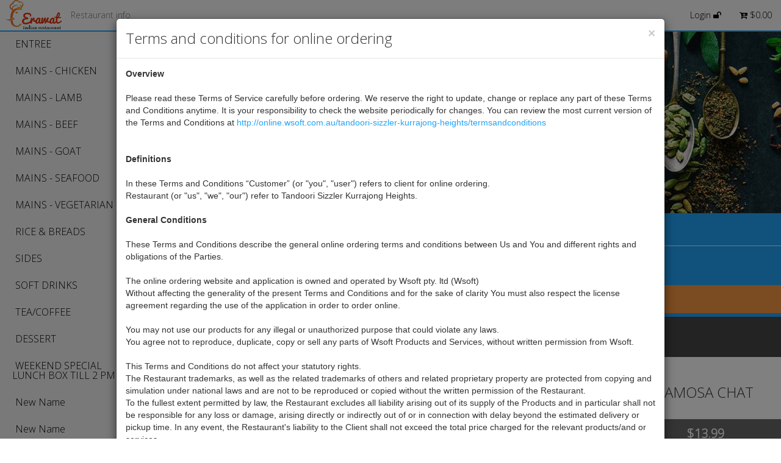

--- FILE ---
content_type: text/css
request_url: https://online.wsoft.com.au/css/custom.css?15750191
body_size: 46654
content:
@font-face {
    font-family: 'open_sanslight';
    src: url('fonts/open-sans.light-webfont.eot');
    src: url('fonts/open-sans.light-webfont.eot?#iefix') format('embedded-opentype'),
         url('fonts/open-sans.light-webfont.woff2') format('woff2'),
         url('fonts/open-sans.light-webfont.woff') format('woff'),
         url('fonts/open-sans.light-webfont.ttf') format('truetype'),
         url('fonts/open-sans.light-webfont.svg#open_sanslight') format('svg');
    font-weight: normal;
    font-style: normal;

}


 body {
    overflow-x: hidden;
 }

@media screen and (min-width: 767px) {
	.row .items-block {
	  display: -webkit-box;
	  display: -webkit-flex;
	  display: -webkit-flexbox;
	  display: -ms-flexbox;
	  display:         flex;
	  flex-wrap: wrap;
	}

	.row .items-block > [class*='col-'] {
	  display: flex;
	  flex-direction: column;
	  margin-left:-1px;
	}
	
	
}

.item-description{
	height:120px;
	color:#909090;
}

span.price-size{
		font-size:20px; 
	}

@media screen and (max-width: 767px) {
	.item-description{
		height:80px;
		
	}
	
	
	.item-name{
		font-weight:bold;
	}
	.closed {
		display:none;
	}
}

body {

	/*font-family: 'Lato', sans-serif;*/
	position:relative;
	padding-top: 70px;

}
body, html{
	margin:0;
	padding:0;

}

h1{
	margin:0 0 15px 0;
	padding:0;
	/*color:#21a3f9; */
}
h1.blue, h2.blue, h3.blue, p.blue{
	color:#21a3f9;
}
h1.black{
	color:#000000;
}
h1, .f-s{
	font-family: "Open Sans", sans-serif;
	font-weight: 500;
}
.f-s{
	font-size:14px;
}
h1.soft{
	font-weight: 300;
}
h1.no-padding, h2.no-padding, h3.no-padding, h4.no-padding{
	padding:0;
	margin:0;
}
h1.no-padding.b20{
	padding-bottom:20px;
}
h1.no-padding.t20{
	padding:20px 0;
}

h1, h2, h3, h4, h5, h6, label {
	font-family: "Open Sans", sans-serif !important;
	font-weight: 300 !important;
}
h4{
	line-height:25px;
}
.frame_block:hover{
	
}

.grad {
  background: white; /* For browsers that do not support gradients */
  background: -webkit-linear-gradient(left, #d7d7ff, white); /* For Safari 5.1 to 6.0 */
  background: -o-linear-gradient(right, #d7d7ff, white); /* For Opera 11.1 to 12.0 */
  background: -moz-linear-gradient(right, #d7d7ff, white); /* For Firefox 3.6 to 15 */
  background: linear-gradient(to right, #d7d7ff, white); /* Standard syntax */
}

a{
	color:#21a3f9;
}
a.back-link{
	text-decoration:none;
}
a.plus-arrow:before {
    font-family: 'FontAwesome';
    content: "\f104";
    position: absolute;
	font-size:50px;
    left: 10px;
	line-height:44px;
	color:#21a3f9;
}
a.back-link > h1:hover {
	color:#999;
}
.frame_block_reports, .frame_block_licence, .frame_block_order, .frame_block_account{
	position:relative;
}
.frame_block_reports:hover, .frame_block_licence:hover, .frame_block_order:hover, .frame_block_account:hover{
	color:#666;
}
.bold{font-weight:bold;}
h1.center, h2.center, h3.center, h4.center, div.center{
	text-align:center;
}
h1.center span.section-title{
	text-align:center;
	margin-left:-22px;
	color:#000000;
	cursor:default;
}
h1.title{
	margin-bottom:60px;
}
.pod{

	
	padding:10px;
}

.table > tbody > tr > td {
    vertical-align: middle;
}
table.time_sheet_activity tr:hover td {
	background-color: #E4E4E4;
}

.pod.white{
	background:#FFF;
}
.small-font{
	font-size:12px;
	margin:0;
	padding:0;
}

.mainsw-table tr td:first-child{
	text-align:left;
	background:#E9E9E9;
}
.mainsw-table tr td{
	text-align:center;
}
.mainsw-table tr td.head, .mainsw-table tr td.table-subheader, .mainsw-table tr:last-child>td:first-child{
	background:none;
}

.center-loader{
	height: 100%;
    position: absolute;
    text-align: center;
    width: 100%;
}
.center-loader-inner{
	position: relative;
    top: 34%;
    transform: translateY(-50%);
}


.hwsw_total{
	margin:0;
	padding:0;
}
.parallax-window {
    min-height: 350px;
    background: transparent;
}
#landingSlider.owl-carousel .owl-controls .owl-buttons div,
#landingSliderM.owl-carousel .owl-controls .owl-buttons div {
	position: absolute;
	z-index: 100;
	left: 15px;
	top: 45%;
	background: transparent url('/images/arr-left.png?1453341193') 0 0 no-repeat;
	width: 30px;
	height: 55px;
	overflow: hidden;
	opacity: 0.3;
	filter: alpha(opacity=30);
}
#landingSlider.owl-carousel .owl-controls .owl-buttons div:hover,
#landingSliderM.owl-carousel .owl-controls .owl-buttons div:hover {
	opacity: 1;
	filter: alpha(opacity=100);
}
#landingSlider.owl-carousel .owl-controls .owl-buttons div.owl-next,
#landingSliderM.owl-carousel .owl-controls .owl-buttons div.owl-next {
	background: transparent url('/images/arr-right.png?1453341159') 0 0 no-repeat;
	right: 15px;
	left: auto;
}
#landingSlider.owl-carousel .owl-controls,
#landingSliderM.owl-carousel .owl-controls {
	margin-top: 0;
}
.landing-text {
	text-align:center;
	overflow: hidden;
	position: absolute;
	z-index: 100;
	color:#fff;
}
.landing-text.bottom-right{
	bottom:20px;
	right:40px;
}
.landing-text.top-left{
	top:0;
	left:0;
	padding:20px;
}

.landing-text.center-center{
	top: 50%;
	  left: 50%;
	  transform: translate(-50%, -50%);
}

.v5 {
	margin-top:5px;
}

.vcenter {
	height: 430px; 
    line-height: 400px;
}
.vcenter1 {
	height: 380px; 
    line-height: 360px;
}
.vcenter .box-vcenter, .vcenter1 .box-vcenter {
    vertical-align: middle;
    display: inline-block;
	text-align:center;
}
.vcenter.tleft .box-vcenter, .vcenter1.tleft .box-vcenter {
	text-align:left;
}
.shdw{
	text-shadow: 0px 0px 10px rgba(255, 255, 255, 1);
}

.landing-text h3 span{
	font-size: 40px;
}
.landing-text h3.white {
	margin: 0;
	font-size: 26px;
	margin-bottom: 15px;
	line-height: 1.2em;
	color: white;
}
.landing-text h3.black {
	margin: 0;
	font-size: 26px;
	margin-bottom: 15px;
	line-height: 1.2em;
	color: #000;
}
.landing-text a {
	font-size:18px;
}

.top15{
	margin-top:15px;
}
.btn-options .btn-default{
	background:#E4E4E4;
	border:none;
}
.no_stock_control > td{
	background:#FDD;
}

.f01{
	background:url(/images/functions/1.jpg); background-position:center center;
}
.f02{
	background:url(/images/functions/2.jpg); background-position:center center;
}
.f03{
	background:url(/images/functions/3.jpg); background-position:center center;
}
.f04{
	background:url(/images/functions/4.jpg); background-position:center center;
}
.f05{
	background:url(/images/functions/5.jpg); background-position:center center;
}
.f06{
	background:url(/images/functions/6.jpg); background-position:center center;
}
.f07{
	background:url(/images/functions/7.jpg); background-position:center center;
}
.f08{
	background:url(/images/functions/8.jpg); background-position:center center;
}
.f09{
	background:url(/images/functions/9.jpg); background-position:center center;
}
.f10{
	background:url(/images/functions/10.jpg); background-position:center center;
}
.f11{
	background:url(/images/functions/11.jpg); background-position:center center;
}
.f12{
	background:url(/images/functions/12.jpg); background-position:center center;
}
.f13{
	background:url(/images/functions/13.jpg); background-position:center center;
}
.f14{
	background:url(/images/functions/14.jpg); background-position:center center;
}
.f15{
	background:url(/images/functions/15.jpg); background-position:center center;
}
.f16{
	background:url(/images/functions/16.jpg); background-position:center center;
}
.h01{
	background:url(/images/home/test1.jpg); background-position:center center;
}
.h02{
	background:url(/images/home/24.jpg); background-position:center center;
}
.h03{
	background:url(/images/home/nonet.jpg); background-position:center center;
}
.c01{
	background:url(/images/contact.jpg); background-position:center center;
}

@media screen and (max-width: 767px) {
	.f01, .f02, .f03, .f04, .f05, .f06, .f07, .f08, .f09, .f10, .f11, .f12, .f13, .f14, .f15, .f16, .h01, .h02, .h03{
		background:none;
	}
	.f02, .f04, .f06, .f08, .f10, .f12, .f14, .f16, .h01, .h03{
		background-color:#7a7a7a;
	}
	.content-groups{
		margin-left:36px;
	}
}

.bottom10{
	margin-bottom:10px;
}

.mainsw-table .table-header {
	height:260px;
	vertical-align:top;
	padding-top:20px;
}
.mainsw-table .table-header.popular {
	background: #e5f5ff;
}
.mainsw-table .price {
	font-size:36px !important;
}
.mainsw-table td.popular {
	background-color: #e5f5ff;
}
.mainsw-table th.table-subheader {
	text-align:center;
	font-size:18px;
	border-top:none;
}

.mainsw-table tr:first-child td{
	border-top:none;
}
.mainsw-table{
	font-family: "Open Sans", sans-serif;
}

.nav-pricing li {
		font-size:30px;
		font-family: "Open Sans", sans-serif;
	}
	.nav-tabs.nav-pricing > .active > a, .nav-tabs.nav-pricing > .active > a:hover, .nav-tabs.nav-pricing > .active > a:focus {
		background: #21a3f9;
		color: #FFF;
	}
	.sm-pricing  {
		padding:30px 0px;
	}
	.sm-pricing .panel-body {
		border-top-left-radius: 0;
		border-top-right-radius: 0;
		text-align: center;
		padding-top:30px;
	}
	.sm-pricing .panel-body .price {
		font-size:34px;
		font-weight: bolder;
	}
	.sm-pricing .affix {
		top:84px;
		z-index: 10;
		background:#FFF;
		width:721px;
	}
	@media (max-width:768px) {
		.popover {
			min-width:100%;
		}
		.nav-tabs.nav-justified > li {
			display:table-cell;
			width:1%;
		}
		.nav-tabs.nav-justified > li.active > a {
			border-bottom:none;
		}
		.nav-tabs.nav-justified > li > a {
			font-size:14px;
			border-radius:0;
			margin:0;
			padding:12px 5px;
			border-bottom:1px solid #dddddd;
		}
		.sm-pricing .affix {
			top:0;
			left:0;
			z-index: 10;
			background:#FFF;
			width:100%;
			box-shadow: 0 0 10px 15px rgba(0, 0, 0, 0.2);
			padding:0 15px;
		}
	}







.font16 {
    font-size: 16px;
  }
.tab-pane {
	padding: 20px 0;
}
.support{
	padding:0 30px 30px 30px;
}
.mhight{
	min-height:450px;
}

.detail-open{
	cursor:pointer;
}
h3.title-box{
	height:50px; 
	margin-bottom:0; 
	padding-bottom:0;
}

.share-links {
	display: inline-block;
	vertical-align: middle;
	width:100%;
	text-align:center;
	border-top:1px solid #CCC;
}
.share-links a {
	display: inline-block;
	vertical-align: middle;
	margin-right: 4px;
	font-size: 0.9em;
}
.share-links a {
	width: 42px;
	height: 42px;
	background-position: 0 0;
	background-repeat: no-repeat;
	-moz-background-size: 42px, auto;
	-o-background-size: 42px, auto;
	-webkit-background-size: 42px, auto;
	background-size: 42px, auto;
	-webkit-tranisiton: all 0.3s linear;
	-moz-tranisiton: all 0.3s linear;
	-ms-tranisiton: all 0.3s linear;
	-o-tranisiton: all 0.3s linear;
	tranisiton: all 0.3s linear;
}
.share-links a:hover {
	opacity: 0.7;
	filter: alpha(opacity=70);
}
.share-links a.fb {
	background-image: url('/images/share/fb.png?1455833228');
}
.share-links a.tw {
	background-image: url('/images/share/tw.png?1455833263');
}
.share-links a.gplus {
	background-image: url('/images/share/gplus.png?1455833297');
}

.dashboard-table{
	font-size:20px;
	font-family: "Open Sans", sans-serif;
	font-weight: 500;
}
.totek-test table.dashboard-table{
	line-height:22px;
}
.dashboard-table .txt-small{
	font-size:12px;
}

.frame-new{
	height:auto;
	border-top:1px solid #CCC;
	border-left:1px solid #CCC;
	border-right:1px solid #CCC;
	border-bottom:1px solid #CCC;
	padding:10px 0;
	position:relative;
}
.frame-new.noborder{
	border:none;
}
.d-frame{
	border:1px solid #CCC;
	position:relative;
	padding:10px 10px;
}
.d-frame h1{
	margin:0;
	padding:0;
}
.frame{
	height:415px !important;
	border:1px solid #CCC;
	padding:10px 20px;
	position:relative;
}
.frame-no-border{
	height:auto
	
	padding:10px 20px;
	position:relative;
}
.frame-hw, .frame-ly-form{
	height:230px !important;
	cursor:pointer;
	padding:30px 20px;
}
.frame-hw:hover, .frame-hw-info:hover, .frame-ly-form:hover{
	background:#EFEFEF;
}
.frame-hw-info{
	height:500px !important;
	border:1px solid #CCC;
	padding:30px 20px;
	position:relative;
	cursor:pointer;
}
.frame-home{
	height:500px !important;
	padding:30px 20px;
	position:relative;
	cursor:pointer;
	background:#FFF;
}
.frame-ly{
	height:auto;
	border:1px solid #CCC;
	padding:10px 20px;
	position:relative;
}
.img-loader{
	display:none;
}
.padding60{
	padding:60px 0 0 0;
}
.padding40tb{
	padding:40px 0;
}
.padding80{
	padding:80px 0 0 0;
}
.padding10{
	padding:10px;
}
.padding20top{
	padding-top:20px;
}
.padding5top{
	padding-top:5px;
}
.padding60top{
	padding-top:60px;
}
.padding70top{
	padding-top:70px;
}
.padding80top{
	padding-top:80px;
}
.btn {
    white-space: normal;
}
.txt-right{
	text-align:right;
}
.shipping{
	font-weight:bold;
	margin-top:20px;
}
.btn-bottom{
	position:absolute;
	bottom:10px;
	right:5px;
}
.btn-bottom-left{
	position:absolute;
	bottom:2px;
	left:10px;
}
.btn-bottom-present{
	position:absolute;
	bottom:10px;
	right:155px;
}
.i-s-price, .i-m-price, .i-l-price{
	position:absolute;
	bottom:10px;
	left:20px;
}
.cycle-mobile{
		display:none;
	}
ul.no-point{
	list-style-type: none;
}
ul.check {
    list-style-type: none;
    padding: 5px 0 0 0;
    margin: 0px;
}

ul.totek {
    list-style-type: none;
    padding: 10px;
    margin: 0px;
}
ul.totek li:first-child{
	height:60px !important;
}
ul.totek li:last-child{
	height:40px !important;
}
ul.totek li {
	padding-bottom:10px;
	font-family: "Open Sans", sans-serif;
}

ul.check li {
    background-image: url(/images/check.png);
    background-repeat: no-repeat;
    background-position: 0px center; 
    padding-left: 15px;
	margin-bottom:5px;
}
ul.check li.nocheck {
	background-image: url(/images/nocheck.png);
}
ul.check li.dot {
	background-image: url(/images/dot.png);
}
ul.check li span{
	margin-left:15px;
	font-size:18px;
	font-family: "Open Sans", sans-serif;
	font-weight: 300;
}
p.lato{
	font-size:18px;
	font-family: "Open Sans", sans-serif;
	font-weight: 300;
}
.intro{
	margin-top:20px;
}
.jumbotron.green{
	background-color:#333;
}
.green{
	color:#27B24A;
}
.future-desc h5{
	color:#27B24A;
}
.greyBG{
	background:#E4E4E4;
}
.jumbotron h1{
	
}
.container.white{
	color:#FFF;
}
.padding20{
	padding-bottom:20px;
}
.future, .future-desc{
	float:left;
	
}
.future-desc{
	margin-left:10px;
}
.future img{
	padding:0;
	margin:0;
	-webkit-box-shadow: 0px 2px 5px #999;
          box-shadow: 0px 2px 5px #999;

}
.navbar{
	border-bottom:2px solid #21a3f9;
}
.sw-info-content, .sw-info-enquiry{
	display:none;
}
.bg-log{
	background:#C7C7C7;
	
}

.form-response{
	padding:0 15px 0 15px;
	color:#F00;
}

.icon-left{
	font-size:80px; 
	vertical-align:middle;
	margin-right:20px;
}
.icon-left.no-right{
	margin-right:0px;
}
.icon-left-small-bottom{
	font-size:26px;
	vertical-align:bottom;
	margin-right:20px;
}
.icon-right{
	font-size:80px; 
	vertical-align:middle;
	margin-left:20px;
}

.custom-bg{padding:25px 0 30px 0;}
.custom-bg.no-padding, .custom-bg.no-padding img{padding:0; margin:0;}
.custom-bg.grey{background:#eee; }
.custom-bg.white{background:#fff; }

.custom-bg.txt-white{color:#fff; }
.custom-bg.txt-blue{color:#21a3f9; }

.custom-bg.grey1{background:#eee; }

.custom-bg-slide{padding:25px 0 0px 0;}
.custom-bg-slide.black{background:#333; }

#landingSlider.owl-carousel .item img{
	margin: 0 auto;
}

.img-bg{
	background:url(/images/support1.jpg);
	background-repeat:no-repeat;
	background-position:top center;
	min-height:500px;
}
.form-group {
	padding:0 4px;
}
.divider-20 {
	height: 20px;
	display: block;
}
.form-signin {
  max-width: 330px;
  padding: 10px;
  margin: 0 auto;
}
.form-signin.w {
  max-width: 500px;
  padding: 10px;
  margin: 0 auto;
}
.form-signin .form-signin-heading,
.form-signin .checkbox {
  margin-bottom: 10px;
}
.form-signin .checkbox {
  font-weight: normal;
}
.form-signin .form-control {
  position: relative;
  height: auto;
  -webkit-box-sizing: border-box;
     -moz-box-sizing: border-box;
          box-sizing: border-box;
  padding: 10px;
  font-size: 16px;
}
.form-signin .form-control:focus {
  z-index: 2;
}
.form-signin input[type="email"] {
  margin-bottom: -1px;
  border-bottom-right-radius: 0;
  border-bottom-left-radius: 0;
}
.form-signin input[type="password"] {
  margin-bottom: 10px;
  border-top-left-radius: 0;
  border-top-right-radius: 0;
}

.form-enquiry {
  padding: 0px;
  margin: 0 auto;
}
.form-enquiry.sw {
  max-width: 400px;
  padding: 15px;
  margin: 0 auto;
}

.form-enquiry .form-enquiry-heading,
.form-enquiry .checkbox {
	padding:0 0 15px 0;
	margin:0;
}
.form-enquiry .checkbox {
  font-weight: normal;
}
.form-enquiry .form-control {
  position: relative;
  height: auto;
  -webkit-box-sizing: border-box;
     -moz-box-sizing: border-box;
          box-sizing: border-box;
  padding: 10px;
  font-size: 16px;
}
.form-enquiry .form-control:focus {
  z-index: 2;
}
.form-enquiry input[type="email"] {
  margin-bottom: -1px;
  border-bottom-right-radius: 0;
  border-bottom-left-radius: 0;
}
.form-enquiry input[type="password"] {
  margin-bottom: 10px;
  border-top-left-radius: 0;
  border-top-right-radius: 0;
}

/*-----------------SHOPPING CART STYLES ------------------------------*/	

.shopping-bag-table {
	margin-bottom: 30px;
	padding-bottom: 30px;
	border-bottom: 2px solid #e2e2e2;
}
.shopping-bag-table ul li {
	padding-left: 0;
	background-image: none;
}
.shopping-bag-table span {
	float: left;
}
.shopping-bag-table-header {
	margin-bottom: 15px;
	border-bottom: 2px solid #e2e2e2;
	padding-bottom: 10px;
	color: #000;
}
.shopping-bag-table-header span {
	padding-top: 0 !important;
}
.shopping-bag-table-row span {
	font-size:14px;
}
.shopping-bag-table-row {
	padding: 0 0 15px 0;
	margin: 0 0 15px 0;
	border-bottom: 1px solid #e2e2e2;
}
.with-boeder{
	border-bottom: 1px solid #e2e2e2;
}
.shopping-bag-table-row:last-child {
	border: 0 !important;
}
.shopping-bag-table .item-title {
	padding-top: 10px;
	width: 55%
}
.shopping-bag-table .membership-indicator {
	color: #000;
	font-size: 16px;
	padding: 15px;
	margin-top: 0;
}
.shopping-bag-table .membership-indicator i {
	font-size: 30px
}
.shopping-bag-table .price, .shopping-bag-table .quantity {
	padding-top: 10px;
	text-align: center;
	width: 11%
}
.shopping-bag-table .quantity input {
	margin: 0 auto;
	float: none;
	max-width: 25px;
	text-align: center;
	border-radius: 3px;
	border: 1px solid #666;
	background: rgba(255, 255, 255, 0.1) none repeat scroll 0% 0% !important;
	box-shadow: none !important;
	color: #000 !important;
}
.shopping-bag-table .quantity input.readonly {
	background: rgba(255, 255, 255, 0.7)
}
.shopping-bag-table .total {
	padding-top: 10px;
	text-align: center;
	width: 15%
}
.shopping-bag-table .delete {
	padding-top: 10px;
	text-align: right;
	width: 7%;
	color: #E72226;
	cursor: pointer;
}
img.item-thumb, .shopping-bag-table .membership-indicator.membership {
	float: left;
	margin-right: 10px;
	width: 30%;
	max-width: 125px;
}
img.item-thumb {
	height: 30%;
	max-height: 125px;
}
.shopping-bag-total h2 {
	font-size: 1.4em;
	color: #3B3B3B;
}
.shopping-bag-table .voucher-field {
	float: left;
	width: 30%;
	margin-right: 15px;
	border-radius: 3px;
	border: 1px solid #666;
	background: rgba(255, 255, 255, 0.1) none repeat scroll 0% 0% !important;
	box-shadow: none !important;
	color: #000 !important;
	height: 44px;
	padding:5px;
}
.shopping-bag-table .zip-field {
	float: left;
	width: 100px;
	margin-right: 15px;
	border-radius: 3px;
	border: 1px solid #666;
	background: rgba(255, 255, 255, 0.1) none repeat scroll 0% 0% !important;
	box-shadow: none !important;
	color: #000 !important;
	height: 44px;
	padding:5px;
}
.add-voucher,.get-delivery-options {
	color: #649E52;
	cursor: pointer;
	padding-top: 10px
}
.update-quantity {
	color: #2eaef0;
	cursor: pointer;
	
}
.max{
	float:left;
	color:#F00;
}
.discount-total {
	width: 100%;
	padding-bottom: 16px;
	text-align: right;
}
.shopping-bag-total {
	width: 100%;
	padding: 15px 0 15px 0;
	border-top: 5px solid #21a3f9;
	border-bottom: 1px solid #e2e2e2;
	font-weight: bold;
	text-align: right;
	margin-bottom: 0px;
	margin-top: 15px;
}
.shopping-bag-total span, .discount-total span {
	margin-right: 35px;
	display: inline-block;
}
.shopping-bag-total span+span {
	padding-right: 9%;
	margin-right: 0;
	color: #000;
}

.discount-total span+span {
	padding-right: 15%;
	margin-right: 0
}
.pay-pal {
	background-color: #FFF;
	border-radius: 3px;
	padding: 15px 10px 10px 10px;
}
/*------------------------------ FOOTER STYLES------------------------------*/

.footer-top {
	background-color: #191919;
	border-top: 1px solid #21a3f9;
	padding: 20px 0px;
	border-bottom: 1px solid #21a3f9;
	color:#FFF;
}
#footer ul {
	list-style: outside none none;
}
#footer ul, #footer li {
	padding: 0px;
	margin: 0px;
}
.contact-us {
	margin: 25px 0px 0px;
	
}
.contact-us li i {
	color: #fff;
	float: left;
	margin: 4px 0px 0px;
}
.contact-us p {
	line-height: 24px;
	margin-left: 20px;
	margin-top: -2px;
}
.footer-bottom {
	background: #272727 none repeat scroll 0% 0%;
	color: #888;
	line-height: 38px;
	padding: 15px;
}
.footer-bottom a {
	color: #FFF;
}
#footer .thumbs li {
	float: left;
	margin: 5px 5px 0px 0px;
}



.container ul.groups div.title{
	margin:0;
	padding:0;
	padding:12px;
	color:#FFFFFF;
	font-size:16px;
	
}
.container ul.groups{
	margin:0;
	padding:0;
	list-style:none;
}
.container ul.foodItems{
	padding:5px;
	list-style:none;
}
li.items-options-group .item-name{
	font-size:16px;
	font-family: 'cooper_hewittmedium';
}
ul.item-options{
	padding:20px 0 0 0;
	margin:0;
	list-style:none;
}
ul.item-options li{
	display:inline;
	cursor:pointer;
}
ul.item-options li span{
	display:inline-table;
	color:#000;
	margin-left:5px;
}

.container ul.foodItems li.items-options-group{
	padding:10px 20px;
	margin-bottom:5px;
	background-color:#e5e5e5;
	border-radius: 0;
	cursor:pointer;
}
.container ul.foodItems li.items-options-group:hover{
	background-color:#f4f4f4;
}

/* sidebar Styles */
#menu-toggle{
	position:absolute;
	z-index:9999;
	right:0px;
	top:11px;
}
.btn-menu{
	background: #2E2E2E;
	color:#FFF;
	-webkit-border-radius: 0 !important;
     -moz-border-radius: 0 !important;
          border-radius: 0 !important;
}
.btn-menu:hover, .btn-menu:focus, .btn-menu:active, .btn-menu.active, .open>.dropdown-toggle.btn-menu {
    color: #fff;
}
#wrapper {
    padding-left: 0;
    -webkit-transition: all 0.5s ease;
    -moz-transition: all 0.5s ease;
    -o-transition: all 0.5s ease;
    transition: all 0.5s ease;
}

#wrapper.toggled {
    padding-left: 0px;
}

#sidebar-wrapper {
    z-index: 1;
    position: fixed;
    left: 230px;
    width: 0;
    height: 100%;
    margin-left: -230px;
    overflow-y: auto;
    background: #f0f0f0;
    -webkit-transition: all 0.5s ease;
    -moz-transition: all 0.5s ease;
    -o-transition: all 0.5s ease;
    transition: all 0.5s ease;
	min-width: 36px;
}

#wrapper.toggled #sidebar-wrapper {
    width: 230px;
	min-width: 36px;
}

#page-content-wrapper {
    width: 100%;
    position: absolute;
    padding: 15px 15px 15px 36px
}

#wrapper.toggled #page-content-wrapper {
    position: absolute;
    margin-right: -230px;
}
.padding50{
	width:100%;
	padding-top:50px;
}

/* Sidebar Styles */

.sidebar-nav {
    position: absolute;
    top: 0;
    width: 230px;
    margin: 0;
    padding: 0;
    list-style: none;
}

.sidebar-nav li {
    text-indent: 5px;
    line-height: 36px;
}
.sidebar-nav li:first-child {
	
}
.sidebar-nav li i {
	width:16px;
	height:auto;
	text-align:center;
	margin-right:14px;
}

.sidebar-nav li a {
    display: block;
    text-decoration: none;
    color: #fff;
}

.sidebar-nav li a:hover, .sidebar-nav li.active {
    text-decoration: none;
    color: #fff;
    background:#21a3f9;
}

.sidebar-nav li a:active,
.sidebar-nav li a:focus {
    text-decoration: none;
}

.sidebar-nav > .sidebar-brand {
    height: 56px;
    font-size: 16px;
    line-height: 14px;
	padding-top:20px;
	color: #fff;
}

.sidebar-nav > .sidebar-brand a {
    color: #fff;
}

.sidebar-nav > .sidebar-brand a:hover {
    color: #fff;
    background: none;
}
.sreenHeight{
	max-height: calc(100vh - 212px);
    overflow-y: auto;
	
}



@media(min-width:768px) {
    #wrapper {
        padding-left: 230px;
		
    }
	

    #wrapper.toggled {
        padding-left: 36px;
		
    }

    #sidebar-wrapper {
        width: 230px;
		min-width: 36px;
    }

    #wrapper.toggled #sidebar-wrapper {
        width: 0;
		min-width: 36px;
    }

    #page-content-wrapper {
        padding: 20px;
        position: relative;
    }

    #wrapper.toggled #page-content-wrapper {
        position: relative;
        margin-right: 0;
    }
}

@media screen and (max-width: 1200px) {
	h1.center.blue{
		font-size:28px;
	}
	ul.check li span{
		font-size:16px;
	}
	.btn-bottom-left h4{
		font-size:14px;
	}
	.sreenHeight{
		max-height: calc(100vh - 212px);
		overflow-y: auto;
	}
}

@media screen and (max-width: 400px) {
	.cycle-desktop{
		display:none;
	}
	.cycle-mobile{
		display:block;
	}
	
	
	
}
@media screen and (max-width: 767px) {
	h3.item-name{
		font-size:18px; 
	}
	span.price-size{
		font-size:16px; 
	}
	
	
	
	
	.cycle-desktop{
		display:none;
	}
	.cycle-mobile{
		display:block;
	}
	h3{
		font-size:22px;
	}
	ul.check li span{
		font-size:18px;
	}
	h1.center.blue{
		font-size:26px;
	}
	.landing-text.bottom-right{
		bottom:10px;
		right:10px;
	}
	.landing-text a {
		font-size:12px;
	}
	.btn-bottom-left h4{
		font-size:18px;
	}
	.sreenHeight{
	max-height: calc(87vh - 212px);
    overflow-y: auto;
}
}
@media (max-width: 990px) {
    .navbar-header {
        float: none;
    }
    .navbar-left,.navbar-right {
        float: none !important;
    }
    .navbar-toggle {
        display: block;
    }
    .navbar-collapse {
        border-top: 1px solid transparent;
        box-shadow: inset 0 1px 0 rgba(255,255,255,0.1);
    }
    .navbar-fixed-top {
        top: 0;
        border-width: 0 0 1px;
    }
    .navbar-collapse.collapse {
        display: none!important;
    }
    .navbar-nav {
        float: none!important;
        margin-top: 7.5px;
    }
    .navbar-nav>li {
        float: none;
    }
    .navbar-nav>li>a {
        padding-top: 10px;
        padding-bottom: 10px;
    }
    .collapse.in{
        display:block !important;
    }
	.sreenHeight{
	max-height: calc(87vh - 212px);
    overflow-y: auto;
}
}
@media print {
	body, html, .main-content, #wrapper {
	  	height: 100%;
	}
	#page-content-wrapper, .container-fluid {
		width:100%;
	}
	a[href]:after {
    content: none !important;
  }
	#footer{ visibility:hidden;}
	.mylivechat_inline, .nav *{ display: none !important; }
	#sidebar-wrapper {display:none !important; }
}


 html, body, .container-table {
    height: 100%;
}
.container-table {
    display: table;
}
.vertical-center-row {
    display: table-cell;
    vertical-align: middle;
}
.key{
	height:80px;
	font-size:44px;
	min-width:70px !important;
	font-family: "Open Sans", sans-serif;
}
.btn-keyboard { 
  color: #ffffff; 
  background-color: #424242; 
  border-color: #424242; 
} 
 
.btn-keyboard:hover, 
.btn-keyboard:focus, 
.btn-keyboard:active, 
.btn-keyboard.active, 
.open .dropdown-toggle.btn-keyboard { 
  color: #ffffff; 
  background-color: #424242; 
  border-color: #424242; 
} 
 
.btn-keyboard:active, 
.btn-keyboard.active, 
.open .dropdown-toggle.btn-keyboard { 
  background-image: none; 
} 
 
.btn-keyboard.disabled, 
.btn-keyboard[disabled], 
fieldset[disabled] .btn-keyboard, 
.btn-keyboard.disabled:hover, 
.btn-keyboard[disabled]:hover, 
fieldset[disabled] .btn-keyboard:hover, 
.btn-keyboard.disabled:focus, 
.btn-keyboard[disabled]:focus, 
fieldset[disabled] .btn-keyboard:focus, 
.btn-keyboard.disabled:active, 
.btn-keyboard[disabled]:active, 
fieldset[disabled] .btn-keyboard:active, 
.btn-keyboard.disabled.active, 
.btn-keyboard[disabled].active, 
fieldset[disabled] .btn-keyboard.active { 
  background-color: #424242; 
  border-color: #424242; 
} 
 
.btn-keyboard .badge { 
  color: #424242; 
  background-color: #ffffff; 
}
.ui-helper-hidden{display:none}.ui-helper-hidden-accessible{border:0;clip:rect(0 0 0 0);height:1px;margin:-1px;overflow:hidden;padding:0;position:absolute;width:1px}.ui-helper-reset{margin:0;padding:0;border:0;outline:0;line-height:1.3;text-decoration:none;font-size:100%;list-style:none}.ui-helper-clearfix:before,.ui-helper-clearfix:after{content:"";display:table;border-collapse:collapse}.ui-helper-clearfix:after{clear:both}.ui-helper-clearfix{min-height:0}.ui-helper-zfix{width:100%;height:100%;top:0;left:0;position:absolute;opacity:0;filter:Alpha(Opacity=0)}.ui-front{z-index:100}.ui-state-disabled{cursor:default!important}.ui-icon{display:block;text-indent:-99999px;overflow:hidden;background-repeat:no-repeat}.ui-widget-overlay{position:fixed;top:0;left:0;width:100%;height:100%}.ui-datepicker{width:17em;padding:.2em .2em 0;display:none}.ui-datepicker .ui-datepicker-header{position:relative;padding:.2em 0}.ui-datepicker .ui-datepicker-prev,.ui-datepicker .ui-datepicker-next{position:absolute;top:2px;width:1.8em;height:1.8em}.ui-datepicker .ui-datepicker-prev-hover,.ui-datepicker .ui-datepicker-next-hover{top:1px}.ui-datepicker .ui-datepicker-prev{left:2px}.ui-datepicker .ui-datepicker-next{right:2px}.ui-datepicker .ui-datepicker-prev-hover{left:1px}.ui-datepicker .ui-datepicker-next-hover{right:1px}.ui-datepicker .ui-datepicker-prev span,.ui-datepicker .ui-datepicker-next span{display:block;position:absolute;left:50%;margin-left:-8px;top:50%;margin-top:-8px}.ui-datepicker .ui-datepicker-title{margin:0 2.3em;line-height:1.8em;text-align:center}.ui-datepicker .ui-datepicker-title select{font-size:1em;margin:1px 0}.ui-datepicker select.ui-datepicker-month-year{width:100%}.ui-datepicker select.ui-datepicker-month,.ui-datepicker select.ui-datepicker-year{width:49%}.ui-datepicker table{width:100%;font-size:.9em;border-collapse:collapse;margin:0 0 .4em}.ui-datepicker th{padding:.7em .3em;text-align:center;font-weight:700;border:0}.ui-datepicker td{border:0;padding:1px}.ui-datepicker td span,.ui-datepicker td a{display:block;padding:.2em;text-align:right;text-decoration:none}.ui-datepicker .ui-datepicker-buttonpane{background-image:none;margin:.7em 0 0;padding:0 .2em;border-left:0;border-right:0;border-bottom:0}.ui-datepicker .ui-datepicker-buttonpane button{float:right;margin:.5em .2em .4em;cursor:pointer;padding:.2em .6em .3em;width:auto;overflow:visible}.ui-datepicker .ui-datepicker-buttonpane button.ui-datepicker-current{float:left}.ui-datepicker.ui-datepicker-multi{width:auto}.ui-datepicker-multi .ui-datepicker-group{float:left}.ui-datepicker-multi .ui-datepicker-group table{width:95%;margin:0 auto .4em}.ui-datepicker-multi-2 .ui-datepicker-group{width:50%}.ui-datepicker-multi-3 .ui-datepicker-group{width:33.3%}.ui-datepicker-multi-4 .ui-datepicker-group{width:25%}.ui-datepicker-multi .ui-datepicker-group-last .ui-datepicker-header,.ui-datepicker-multi .ui-datepicker-group-middle .ui-datepicker-header{border-left-width:0}.ui-datepicker-multi .ui-datepicker-buttonpane{clear:left}.ui-datepicker-row-break{clear:both;width:100%;font-size:0}.ui-datepicker-rtl{direction:rtl}.ui-datepicker-rtl .ui-datepicker-prev{right:2px;left:auto}.ui-datepicker-rtl .ui-datepicker-next{left:2px;right:auto}.ui-datepicker-rtl .ui-datepicker-prev:hover{right:1px;left:auto}.ui-datepicker-rtl .ui-datepicker-next:hover{left:1px;right:auto}.ui-datepicker-rtl .ui-datepicker-buttonpane{clear:right}.ui-datepicker-rtl .ui-datepicker-buttonpane button{float:left}.ui-datepicker-rtl .ui-datepicker-buttonpane button.ui-datepicker-current,.ui-datepicker-rtl .ui-datepicker-group{float:right}.ui-datepicker-rtl .ui-datepicker-group-last .ui-datepicker-header,.ui-datepicker-rtl .ui-datepicker-group-middle .ui-datepicker-header{border-right-width:0;border-left-width:1px}.ui-widget{font-family:Trebuchet MS,Tahoma,Verdana,Arial,sans-serif;font-size:1.1em}.ui-widget .ui-widget{font-size:1em}.ui-widget input,.ui-widget select,.ui-widget textarea,.ui-widget button{font-family:Trebuchet MS,Tahoma,Verdana,Arial,sans-serif;font-size:1em}.ui-widget-content{border:1px solid #ddd;background:#eee url(images/ui-bg_highlight-soft_100_eeeeee_1x100.png) 50% top repeat-x;color:#333}.ui-widget-content a{color:#333}.ui-widget-header{border:1px solid #e78f08;background:#f6a828 url(images/ui-bg_gloss-wave_35_f6a828_500x100.png) 50% 50% repeat-x;color:#fff;font-weight:bold}.ui-widget-header a{color:#fff}.ui-state-default,.ui-widget-content .ui-state-default,.ui-widget-header .ui-state-default{border:1px solid #ccc;background:#f6f6f6 url(images/ui-bg_glass_100_f6f6f6_1x400.png) 50% 50% repeat-x;font-weight:bold;color:#1c94c4}.ui-state-default a,.ui-state-default a:link,.ui-state-default a:visited{color:#1c94c4;text-decoration:none}.ui-state-hover,.ui-widget-content .ui-state-hover,.ui-widget-header .ui-state-hover,.ui-state-focus,.ui-widget-content .ui-state-focus,.ui-widget-header .ui-state-focus{border:1px solid #fbcb09;background:#fdf5ce url(images/ui-bg_glass_100_fdf5ce_1x400.png) 50% 50% repeat-x;font-weight:bold;color:#c77405}.ui-state-hover a,.ui-state-hover a:hover,.ui-state-hover a:link,.ui-state-hover a:visited{color:#c77405;text-decoration:none}.ui-state-active,.ui-widget-content .ui-state-active,.ui-widget-header .ui-state-active{border:1px solid #fbd850;background:#fff url(images/ui-bg_glass_65_ffffff_1x400.png) 50% 50% repeat-x;font-weight:bold;color:#eb8f00}.ui-state-active a,.ui-state-active a:link,.ui-state-active a:visited{color:#eb8f00;text-decoration:none}.ui-state-highlight,.ui-widget-content .ui-state-highlight,.ui-widget-header .ui-state-highlight{border:1px solid #fed22f;background:#ffe45c url(images/ui-bg_highlight-soft_75_ffe45c_1x100.png) 50% top repeat-x;color:#363636}.ui-state-highlight a,.ui-widget-content .ui-state-highlight a,.ui-widget-header .ui-state-highlight a{color:#363636}.ui-state-error,.ui-widget-content .ui-state-error,.ui-widget-header .ui-state-error{border:1px solid #cd0a0a;background:#b81900 url(images/ui-bg_diagonals-thick_18_b81900_40x40.png) 50% 50% repeat;color:#fff}.ui-state-error a,.ui-widget-content .ui-state-error a,.ui-widget-header .ui-state-error a{color:#fff}.ui-state-error-text,.ui-widget-content .ui-state-error-text,.ui-widget-header .ui-state-error-text{color:#fff}.ui-priority-primary,.ui-widget-content .ui-priority-primary,.ui-widget-header .ui-priority-primary{font-weight:bold}.ui-priority-secondary,.ui-widget-content .ui-priority-secondary,.ui-widget-header .ui-priority-secondary{opacity:.7;filter:Alpha(Opacity=70);font-weight:normal}.ui-state-disabled,.ui-widget-content .ui-state-disabled,.ui-widget-header .ui-state-disabled{opacity:.35;filter:Alpha(Opacity=35);background-image:none}.ui-state-disabled .ui-icon{filter:Alpha(Opacity=35)}.ui-icon{width:16px;height:16px}.ui-icon,.ui-widget-content .ui-icon{background-image:url(images/ui-icons_222222_256x240.png)}.ui-widget-header .ui-icon{background-image:url(images/ui-icons_ffffff_256x240.png)}.ui-state-default .ui-icon{background-image:url(images/ui-icons_ef8c08_256x240.png)}.ui-state-hover .ui-icon,.ui-state-focus .ui-icon{background-image:url(images/ui-icons_ef8c08_256x240.png)}.ui-state-active .ui-icon{background-image:url(images/ui-icons_ef8c08_256x240.png)}.ui-state-highlight .ui-icon{background-image:url(images/ui-icons_228ef1_256x240.png)}.ui-state-error .ui-icon,.ui-state-error-text .ui-icon{background-image:url(images/ui-icons_ffd27a_256x240.png)}.ui-icon-blank{background-position:16px 16px}.ui-icon-carat-1-n{background-position:0 0}.ui-icon-carat-1-ne{background-position:-16px 0}.ui-icon-carat-1-e{background-position:-32px 0}.ui-icon-carat-1-se{background-position:-48px 0}.ui-icon-carat-1-s{background-position:-64px 0}.ui-icon-carat-1-sw{background-position:-80px 0}.ui-icon-carat-1-w{background-position:-96px 0}.ui-icon-carat-1-nw{background-position:-112px 0}.ui-icon-carat-2-n-s{background-position:-128px 0}.ui-icon-carat-2-e-w{background-position:-144px 0}.ui-icon-triangle-1-n{background-position:0 -16px}.ui-icon-triangle-1-ne{background-position:-16px -16px}.ui-icon-triangle-1-e{background-position:-32px -16px}.ui-icon-triangle-1-se{background-position:-48px -16px}.ui-icon-triangle-1-s{background-position:-64px -16px}.ui-icon-triangle-1-sw{background-position:-80px -16px}.ui-icon-triangle-1-w{background-position:-96px -16px}.ui-icon-triangle-1-nw{background-position:-112px -16px}.ui-icon-triangle-2-n-s{background-position:-128px -16px}.ui-icon-triangle-2-e-w{background-position:-144px -16px}.ui-icon-arrow-1-n{background-position:0 -32px}.ui-icon-arrow-1-ne{background-position:-16px -32px}.ui-icon-arrow-1-e{background-position:-32px -32px}.ui-icon-arrow-1-se{background-position:-48px -32px}.ui-icon-arrow-1-s{background-position:-64px -32px}.ui-icon-arrow-1-sw{background-position:-80px -32px}.ui-icon-arrow-1-w{background-position:-96px -32px}.ui-icon-arrow-1-nw{background-position:-112px -32px}.ui-icon-arrow-2-n-s{background-position:-128px -32px}.ui-icon-arrow-2-ne-sw{background-position:-144px -32px}.ui-icon-arrow-2-e-w{background-position:-160px -32px}.ui-icon-arrow-2-se-nw{background-position:-176px -32px}.ui-icon-arrowstop-1-n{background-position:-192px -32px}.ui-icon-arrowstop-1-e{background-position:-208px -32px}.ui-icon-arrowstop-1-s{background-position:-224px -32px}.ui-icon-arrowstop-1-w{background-position:-240px -32px}.ui-icon-arrowthick-1-n{background-position:0 -48px}.ui-icon-arrowthick-1-ne{background-position:-16px -48px}.ui-icon-arrowthick-1-e{background-position:-32px -48px}.ui-icon-arrowthick-1-se{background-position:-48px -48px}.ui-icon-arrowthick-1-s{background-position:-64px -48px}.ui-icon-arrowthick-1-sw{background-position:-80px -48px}.ui-icon-arrowthick-1-w{background-position:-96px -48px}.ui-icon-arrowthick-1-nw{background-position:-112px -48px}.ui-icon-arrowthick-2-n-s{background-position:-128px -48px}.ui-icon-arrowthick-2-ne-sw{background-position:-144px -48px}.ui-icon-arrowthick-2-e-w{background-position:-160px -48px}.ui-icon-arrowthick-2-se-nw{background-position:-176px -48px}.ui-icon-arrowthickstop-1-n{background-position:-192px -48px}.ui-icon-arrowthickstop-1-e{background-position:-208px -48px}.ui-icon-arrowthickstop-1-s{background-position:-224px -48px}.ui-icon-arrowthickstop-1-w{background-position:-240px -48px}.ui-icon-arrowreturnthick-1-w{background-position:0 -64px}.ui-icon-arrowreturnthick-1-n{background-position:-16px -64px}.ui-icon-arrowreturnthick-1-e{background-position:-32px -64px}.ui-icon-arrowreturnthick-1-s{background-position:-48px -64px}.ui-icon-arrowreturn-1-w{background-position:-64px -64px}.ui-icon-arrowreturn-1-n{background-position:-80px -64px}.ui-icon-arrowreturn-1-e{background-position:-96px -64px}.ui-icon-arrowreturn-1-s{background-position:-112px -64px}.ui-icon-arrowrefresh-1-w{background-position:-128px -64px}.ui-icon-arrowrefresh-1-n{background-position:-144px -64px}.ui-icon-arrowrefresh-1-e{background-position:-160px -64px}.ui-icon-arrowrefresh-1-s{background-position:-176px -64px}.ui-icon-arrow-4{background-position:0 -80px}.ui-icon-arrow-4-diag{background-position:-16px -80px}.ui-icon-extlink{background-position:-32px -80px}.ui-icon-newwin{background-position:-48px -80px}.ui-icon-refresh{background-position:-64px -80px}.ui-icon-shuffle{background-position:-80px -80px}.ui-icon-transfer-e-w{background-position:-96px -80px}.ui-icon-transferthick-e-w{background-position:-112px -80px}.ui-icon-folder-collapsed{background-position:0 -96px}.ui-icon-folder-open{background-position:-16px -96px}.ui-icon-document{background-position:-32px -96px}.ui-icon-document-b{background-position:-48px -96px}.ui-icon-note{background-position:-64px -96px}.ui-icon-mail-closed{background-position:-80px -96px}.ui-icon-mail-open{background-position:-96px -96px}.ui-icon-suitcase{background-position:-112px -96px}.ui-icon-comment{background-position:-128px -96px}.ui-icon-person{background-position:-144px -96px}.ui-icon-print{background-position:-160px -96px}.ui-icon-trash{background-position:-176px -96px}.ui-icon-locked{background-position:-192px -96px}.ui-icon-unlocked{background-position:-208px -96px}.ui-icon-bookmark{background-position:-224px -96px}.ui-icon-tag{background-position:-240px -96px}.ui-icon-home{background-position:0 -112px}.ui-icon-flag{background-position:-16px -112px}.ui-icon-calendar{background-position:-32px -112px}.ui-icon-cart{background-position:-48px -112px}.ui-icon-pencil{background-position:-64px -112px}.ui-icon-clock{background-position:-80px -112px}.ui-icon-disk{background-position:-96px -112px}.ui-icon-calculator{background-position:-112px -112px}.ui-icon-zoomin{background-position:-128px -112px}.ui-icon-zoomout{background-position:-144px -112px}.ui-icon-search{background-position:-160px -112px}.ui-icon-wrench{background-position:-176px -112px}.ui-icon-gear{background-position:-192px -112px}.ui-icon-heart{background-position:-208px -112px}.ui-icon-star{background-position:-224px -112px}.ui-icon-link{background-position:-240px -112px}.ui-icon-cancel{background-position:0 -128px}.ui-icon-plus{background-position:-16px -128px}.ui-icon-plusthick{background-position:-32px -128px}.ui-icon-minus{background-position:-48px -128px}.ui-icon-minusthick{background-position:-64px -128px}.ui-icon-close{background-position:-80px -128px}.ui-icon-closethick{background-position:-96px -128px}.ui-icon-key{background-position:-112px -128px}.ui-icon-lightbulb{background-position:-128px -128px}.ui-icon-scissors{background-position:-144px -128px}.ui-icon-clipboard{background-position:-160px -128px}.ui-icon-copy{background-position:-176px -128px}.ui-icon-contact{background-position:-192px -128px}.ui-icon-image{background-position:-208px -128px}.ui-icon-video{background-position:-224px -128px}.ui-icon-script{background-position:-240px -128px}.ui-icon-alert{background-position:0 -144px}.ui-icon-info{background-position:-16px -144px}.ui-icon-notice{background-position:-32px -144px}.ui-icon-help{background-position:-48px -144px}.ui-icon-check{background-position:-64px -144px}.ui-icon-bullet{background-position:-80px -144px}.ui-icon-radio-on{background-position:-96px -144px}.ui-icon-radio-off{background-position:-112px -144px}.ui-icon-pin-w{background-position:-128px -144px}.ui-icon-pin-s{background-position:-144px -144px}.ui-icon-play{background-position:0 -160px}.ui-icon-pause{background-position:-16px -160px}.ui-icon-seek-next{background-position:-32px -160px}.ui-icon-seek-prev{background-position:-48px -160px}.ui-icon-seek-end{background-position:-64px -160px}.ui-icon-seek-start{background-position:-80px -160px}.ui-icon-seek-first{background-position:-80px -160px}.ui-icon-stop{background-position:-96px -160px}.ui-icon-eject{background-position:-112px -160px}.ui-icon-volume-off{background-position:-128px -160px}.ui-icon-volume-on{background-position:-144px -160px}.ui-icon-power{background-position:0 -176px}.ui-icon-signal-diag{background-position:-16px -176px}.ui-icon-signal{background-position:-32px -176px}.ui-icon-battery-0{background-position:-48px -176px}.ui-icon-battery-1{background-position:-64px -176px}.ui-icon-battery-2{background-position:-80px -176px}.ui-icon-battery-3{background-position:-96px -176px}.ui-icon-circle-plus{background-position:0 -192px}.ui-icon-circle-minus{background-position:-16px -192px}.ui-icon-circle-close{background-position:-32px -192px}.ui-icon-circle-triangle-e{background-position:-48px -192px}.ui-icon-circle-triangle-s{background-position:-64px -192px}.ui-icon-circle-triangle-w{background-position:-80px -192px}.ui-icon-circle-triangle-n{background-position:-96px -192px}.ui-icon-circle-arrow-e{background-position:-112px -192px}.ui-icon-circle-arrow-s{background-position:-128px -192px}.ui-icon-circle-arrow-w{background-position:-144px -192px}.ui-icon-circle-arrow-n{background-position:-160px -192px}.ui-icon-circle-zoomin{background-position:-176px -192px}.ui-icon-circle-zoomout{background-position:-192px -192px}.ui-icon-circle-check{background-position:-208px -192px}.ui-icon-circlesmall-plus{background-position:0 -208px}.ui-icon-circlesmall-minus{background-position:-16px -208px}.ui-icon-circlesmall-close{background-position:-32px -208px}.ui-icon-squaresmall-plus{background-position:-48px -208px}.ui-icon-squaresmall-minus{background-position:-64px -208px}.ui-icon-squaresmall-close{background-position:-80px -208px}.ui-icon-grip-dotted-vertical{background-position:0 -224px}.ui-icon-grip-dotted-horizontal{background-position:-16px -224px}.ui-icon-grip-solid-vertical{background-position:-32px -224px}.ui-icon-grip-solid-horizontal{background-position:-48px -224px}.ui-icon-gripsmall-diagonal-se{background-position:-64px -224px}.ui-icon-grip-diagonal-se{background-position:-80px -224px}.ui-corner-all,.ui-corner-top,.ui-corner-left,.ui-corner-tl{border-top-left-radius:4px}.ui-corner-all,.ui-corner-top,.ui-corner-right,.ui-corner-tr{border-top-right-radius:4px}.ui-corner-all,.ui-corner-bottom,.ui-corner-left,.ui-corner-bl{border-bottom-left-radius:4px}.ui-corner-all,.ui-corner-bottom,.ui-corner-right,.ui-corner-br{border-bottom-right-radius:4px}.ui-widget-overlay{background:#666 url(images/ui-bg_diagonals-thick_20_666666_40x40.png) 50% 50% repeat;opacity:.5;filter:Alpha(Opacity=50)}.ui-widget-shadow{margin:-5px 0 0 -5px;padding:5px;background:#000 url(images/ui-bg_flat_10_000000_40x100.png) 50% 50% repeat-x;opacity:.2;filter:Alpha(Opacity=20);border-radius:5px}
div.ui-datepicker{font-size:14px;}.ui-datepicker {background: #eee;border: 1px solid #dadada;color: #000;}


.ui-datepicker-header {
	  background-color: #21a3f9;
	  background-image:none;
	  border:none;
}







--- FILE ---
content_type: text/css
request_url: https://online.wsoft.com.au/css/style.css?15750191
body_size: 2289
content:
.form-control {
    
	background-color:white;
	color:black;
	box-shadow: none;
}

.btn-info
{\
background-color: #21a3f9 !important;
background-repeat: repeat-x;
background-image: linear-gradient(#21a3f9, #21a3f9);
color: #fff !important;
text-shadow: 0 0 0 rgba(0, 0, 0, 0);
}
 
.btn-info:hover, .btn-info:focus, .btn-info:active, .btn-info.active, .open .dropdown-toggle.btn-info {
background-color: #21a3f9 !important;
background-repeat: repeat-x;
background-image: linear-gradient(#21a3f9, #21a3f9);
color: #fff !important;
text-shadow: 0 0 0 rgba(255, 255, 255, 0);
}

.btn{
	border-radius: 0px;
}
table{
	font-family: "Open Sans", sans-serif;
}
li{
	font-family: "Open Sans", sans-serif;
}

.content-groups ul.groups div.title{
	margin:0;
	padding:0;
	padding:12px;
	color:#FFFFFF;
	font-size:20px;
	font-family: "Open Sans", sans-serif;
	
}
.content-groups ul.groups{
	margin:0;
	padding:0;
	list-style:none;
}
.content-groups ul.foodItems{
	padding:5px;
	list-style:none;
}
li.items-options-group .item-name{
	font-size:26px;
	font-family: "Open Sans", sans-serif;
	color:#39F;
	margin:0;
	padding:0;
}
ul.item-options{
	padding:5px 0 0 0;
	margin:0;
	list-style:none;
}
ul.item-options span{
	margin-right:10px;
	text-align:center;
}
ul.pop-items{
	list-style:none;
	margin:0;
	padding:0;
}
ul.pop-items li{
	display:inline-table;
	margin:0 5px 2px 0;
	width:100%;
}

label.btn span {
  font-size: 1.5em ;
}

label input[type="radio"] ~ i.fa.fa-circle-o{
    color: #c8c8c8;    display: inline;
}
label input[type="radio"] ~ i.fa.fa-dot-circle-o{
    display: none;
}
label input[type="radio"]:checked ~ i.fa.fa-circle-o{
    display: none;
}
label input[type="radio"]:checked ~ i.fa.fa-dot-circle-o{
    color: #7AA3CC;    display: inline;
}
label:hover input[type="radio"] ~ i.fa {
color: #7AA3CC;
}




ul.item-options li{
	display:inline;
	cursor:pointer;
}
ul.item-options li span{
	display:inline-table;
	color:#333;
	margin-left:5px;
}

.content-groups ul.foodItems li.items-options-group{
	padding:10px 20px;
	margin-bottom:5px;
	background-color:#FFFFFF;
	border-radius: 0px;
	
}
.content-groups ul.foodItems li.items-options-group:hover{
	background-color:#e5e5e5;
}
.navbar-header .navbar-toggle:focus,
  .navbar-header .navbar-toggle:hover {
     background-color: transparent;
  }




--- FILE ---
content_type: application/javascript
request_url: https://online.wsoft.com.au/js/inc.js?15750191
body_size: 52614
content:

var g_item_id;
var timer;
var groups_n;
var delivery_show_hide;
var type_selected;
var first_load = true;
var group_id;

$(function () {

	if (first_load) {
		if ($(window).width() < 768) {
			$('.arrow_pos').css('left', 18);
			$('.arrow').removeClass('fa-angle-left');
			$('.arrow').addClass('fa-angle-right');
		} else {
			$('.arrow_pos').css('left', 212);
		}
		first_load = false;
	}

	//$( ".datepicker" ).datepicker({ dateFormat: "dd-mm-yy"});
	$(document).on("change", ".changeit", function () {
		var value = $(this).val();
		if (value == 1) {
			$('.extra_time').hide(500);
			$('#newdate').val('');
			$('#online_times').html('');
			var test = true;
			$('#order_basket').modal('hide');
			$('#order_basket').on('hidden.bs.modal', function (e) {
				if (test) { $('.show-order').trigger('click'); }
				test = false;
			});
			
		} else {
		    
		    // $('.extra_time').show(500);
			// $('.closed-btn').removeClass('btn-default').addClass('btn-info').addClass('place-order').html('Place your order');
			
			// START NEW CODE
		    var show_calender = $('#show_calender').val();
		   if(show_calender==0){
    		    $('#opt_dinein').trigger('click');
    		}else{
    		    $('.extra_time').show(500);
    			$('.closed-btn').removeClass('btn-default').addClass('btn-info').addClass('place-order').html('Place your order');
    		}
    		// END NEW CODE
	    }
	});

	$(document).on("click", ".btn-number", function (e) {
		//$('.btn-number').click(function(e){
		e.preventDefault();

		fieldName = $(this).attr('data-field');
		type = $(this).attr('data-type');
		var input = $("input[name='" + fieldName + "']");
		var currentVal = parseInt(input.val());
		if (!isNaN(currentVal)) {
			if (type == 'minus') {

				if (currentVal > input.attr('min')) {
					input.val(currentVal - 1).change();
				}
				if (parseInt(input.val()) == input.attr('min')) {
					$(this).attr('disabled', true);
				}

			} else if (type == 'plus') {

				if (currentVal < input.attr('max')) {
					input.val(currentVal + 1).change();
				}
				if (parseInt(input.val()) == input.attr('max')) {
					$(this).attr('disabled', true);
				}

			}
			
		} else {
			input.val(0);
		}
	});
	$('.input-number').focusin(function () {
		$(this).data('oldValue', $(this).val());
	});
	$('.input-number').change(function () {

		minValue = parseInt($(this).attr('min'));
		maxValue = parseInt($(this).attr('max'));
		valueCurrent = parseInt($(this).val());

		name = $(this).attr('name');
		if (valueCurrent >= minValue) {
			$(".btn-number[data-type='minus'][data-field='" + name + "']").removeAttr('disabled')
		} else {
			//alert('Sorry, the minimum value was reached');
			$(this).val($(this).data('oldValue'));
		}
		if (valueCurrent <= maxValue) {
			$(".btn-number[data-type='plus'][data-field='" + name + "']").removeAttr('disabled')
		} else {
			//alert('Sorry, the maximum value was reached');
			$(this).val($(this).data('oldValue'));
		}
	});
	$(".input-number").keydown(function (e) {
		// Allow: backspace, delete, tab, escape, enter and .
		if ($.inArray(e.keyCode, [46, 8, 9, 27, 13, 190]) !== -1 ||
			// Allow: Ctrl+A
			(e.keyCode == 65 && e.ctrlKey === true) ||
			// Allow: home, end, left, right
			(e.keyCode >= 35 && e.keyCode <= 39)) {
			// let it happen, don't do anything
			return;
		}
		// Ensure that it is a number and stop the keypress
		if ((e.shiftKey || (e.keyCode < 48 || e.keyCode > 57)) && (e.keyCode < 96 || e.keyCode > 105)) {
			e.preventDefault();
		}
	});

	//modifier qty
	$(document).on("click", ".btn-mod-number", function (e) {
	    
		e.preventDefault();

		fieldName = $(this).attr('data-field');
		type = $(this).attr('data-type');
		var input = $("input[name='" + fieldName + "']");
		var currentVal = parseInt(input.val());
		var chbox_id = $(this).attr('data-id');
		var groupID = $(this).attr('groupid');
		var forplusminus = $(this).attr('forplusminus');
		var groupTotalQty = 0;
		var groupLimit = $(this).attr('mod_limit');

		if (!isNaN(currentVal)) {
		    
			if (type == 'minus') {

				$('input[type=text]').each(function (index, value) {
					if ($(value).attr("forplusminus") == 1 && $(value).attr("groupid") == groupID) {
						groupTotalQty += parseInt($(this).val());
					}
				});
				if (groupLimit == groupTotalQty) {
					$('.input-mod-number').attr('max', 0);
				} else {
					$('.input-mod-number').attr('max', groupLimit);
				}
				if (currentVal > input.attr('min')) {
					input.val(currentVal - 1).change();
				}
				if (parseInt(input.val()) == input.attr('min')) {
					//$(this).attr('disabled', true);
				}
				if (parseInt(input.val()) == 0) {
					$('#m_' + chbox_id).prop('checked', false);
				} else if (parseInt(input.val()) > 0) {
					$('#m_' + chbox_id).prop('checked', true);
				}

			} else if (type == 'plus') {

				$('input[type=text]').each(function (index, value) {
					if ($(value).attr("forplusminus") == 1 && $(value).attr("groupid") == groupID) {
						//alert($(this).val());
						groupTotalQty += parseInt($(this).val());
					}
				});
				if (groupLimit == groupTotalQty) {
					$('.input-mod-number').attr('max', 0);
				} else {
					$('.input-mod-number').attr('max', groupLimit);
				}

				if (currentVal < input.attr('max')) {
					input.val(currentVal + 1).change();
				}
				if (parseInt(input.val()) == input.attr('max')) {
					//$(this).attr('disabled', true);
				}

				if (parseInt(input.val()) == 0) {
					$('#m_' + chbox_id).prop('checked', false);
				} else if (parseInt(input.val()) > 0) {
					$('#m_' + chbox_id).prop('checked', true);
				}
			}
			
		} else {
			input.val(0);
		}
	});
	$('.input-mod-number').focusin(function () {
		$(this).data('oldValue', $(this).val());
	});
	//$( document ).on( "change", ".input-mod-number", function(e) {
	$('.input-mod-number').change(function () {

		minValue = parseInt($(this).attr('min'));
		maxValue = parseInt($(this).attr('max'));
		valueCurrent = parseInt($(this).val());

		name = $(this).attr('name');
		if (valueCurrent >= minValue) {
			$(".btn-mod-number[data-type='minus'][data-field='" + name + "']").removeAttr('disabled');
		} else {
			//alert('Sorry, the minimum value was reached');
			$(this).val($(this).data('oldValue'));
		}
		if (valueCurrent <= maxValue) {
			$(".btn-mod-number[data-type='plus'][data-field='" + name + "']").removeAttr('disabled')
		} else {
			//alert('Sorry, the maximum value was reached');
			$(this).val($(this).data('oldValue'));
		}
		
	});
	$(".input-mod-number").keydown(function (e) {
		// Allow: backspace, delete, tab, escape, enter and .
		if ($.inArray(e.keyCode, [46, 8, 9, 27, 13, 190]) !== -1 ||
			// Allow: Ctrl+A
			(e.keyCode == 65 && e.ctrlKey === true) ||
			// Allow: home, end, left, right
			(e.keyCode >= 35 && e.keyCode <= 39)) {
			// let it happen, don't do anything
			return;
		}
		// Ensure that it is a number and stop the keypress
		if ((e.shiftKey || (e.keyCode < 48 || e.keyCode > 57)) && (e.keyCode < 96 || e.keyCode > 105)) {
			e.preventDefault();
		}
	});

	//guest
	$(document).on("change", "#guest", function (e) {
		if ($(this).is(':checked')) {
			$('.pass').hide(500);
		}
		else {
			$('.pass').show(500);
		}
	});

	$(document).on("click", "input:checkbox", function () {
		var $box = $(this);

		if ($box.attr("nameopt") == 1) {

			if ($box.is(":checked")) {
				var group = "input:checkbox[name='" + $box.attr("name") + "']";
				$(group).prop("checked", false);
				$box.prop("checked", true);
			} else {
				$box.prop("checked", false);
			}
		}
	});

	$(document).on("click", ".apply-promo", function () {
		var $this = $(this);
		var online_name = $(this).attr("online-name");
		var code = $('#promo').val();
		if (!code) return;
		$('.invalid-code').hide();
		$this.html('<i class="fa fa-circle-o-notch fa-spin"></i>');

		$.post("/" + online_name, { PromoCode: true, code: code },
			function (data) {
				if (data.error == 1) {
					$('.invalid-code').show();
				} else {
					var test = true;
					$('#order_basket').modal('hide');

					$('#order_basket').on('hidden.bs.modal', function (e) {
						if (test) { $('.show-order').trigger('click'); }
						test = false;
					});
				}
				$this.html('Apply');
			}, "json");

	});

	$("#loginForm").validate({
		showErrors: function (e, t) {
			$("#loginForm").find("input").each(function () {
				$(this).css("border", "1px solid #dadada");
			});
			if (t.length) {
				$(t[0]["element"]).css("border", "1px solid #ff0000");
				$('.login_error').hide();
			}
		},
		submitHandler: function (form) {
			var online_name = $("#regForm").attr("online-name");
			var data = $("#loginForm").serializeArray();

			var objFormData = {};
			for (var intIndex = 0; intIndex < data.length; intIndex++) {
				objFormData[data[intIndex].name] = data[intIndex].value;
			}

			$.post("/" + online_name, { userLogin: objFormData, type: type_selected },
				function (data) {
					if (data.user.status == 1) {
						if (data.cart_count == 0 || !type_selected) {
						    
							$('#login_pop').modal('hide');
							window.location.reload();

						} else {
						    
							var test = true;
							$('.order-place-menu-top').html(data.paymentForm.htmlTop);
							$('.cc_form_details').html(data.paymentForm.html);
							$('.cc_form_footer').html(data.paymentForm.footerCC);
							$('.footer_place_order').html(data.paymentForm.footer);
							$(".cart_count").html(data.paymentForm.total);

							if (data.paymentForm.hide_payments_btn) {
								$('#accordion').hide();
								$('.postcode_result').html(data.paymentForm.postcode_result);
								$('.payment_method_title').hide();
							} else {
								$('#accordion').show();
								$('.postcode_result').html('');
								$('.payment_method_title').show();
							}

							$('#login_pop').modal('hide');
							$('#login_pop').on('hidden.bs.modal', function (e) {
								if (test) {
							        
							        // $('#place_order').modal('show');
							        
							        var url = window.location.href;
							        var lastPart = url.substring(url.lastIndexOf('/') + 1);
								    if(lastPart != 'waiter'){
								        $('#place_order').modal('show');
								    }
								    
									//$('#order_basket').modal('show'); 
									//$('.place-order').trigger('click');
									//window.location.reload();		  
								}
								test = false;
							});
						}
						$('.login-switch').html(data.html_login);
					} else {
						$('.login_error').show();
						$('.login_send_msg').hide(200);
					}

				}, "json");
			return;
			//call post to check DB
			//form.submit();
		}
	});

	$("#regForm").validate({
		rules: {
			email: {
				required: true,
				email: true
			},
			phone: {
				required: true,
				minlength: 10,
				maxlength: 10,
				number: true
			},
			cpassword: {
				equalTo: "#password"
			},
		},
		showErrors: function (e, t) {
			$("#regForm").find("input").each(function () {
				$(this).css("border", "1px solid #dadada");
			});
			if (t.length) {
				$(t[0]["element"]).css("border", "1px solid #ff0000");
				$('.login_error').hide();
			}
			//$('#place_order').modal('show');
			//return;
		},
		submitHandler: function (form) {
			var online_name = $("#regForm").attr("online-name");
			var only_update = $("#regForm").attr("only-update");
			var data = $("#regForm").serializeArray();
			$("#loading-overlay").show();

			var objFormData = {};
			for (var intIndex = 0; intIndex < data.length; intIndex++) {
				objFormData[data[intIndex].name] = data[intIndex].value;
			}

			$.post("/" + online_name, { userData: objFormData, type: type_selected },
				function (data) {
					//
					$("#loading-overlay").hide();
					if (only_update == 1) {
						if (data.error_code == 400) {
							$('#pwd_error').html(data.error);
							$('#default_pwd_instruction').hide();
						} else {
							$('#pwd_error').html('');
							$('#register_update').modal('hide');
						}
					} else {
						var test = true;
						// $('#register_update').modal('hide');
						if (data.error_code == 400) {
							$('#pwd_error').html(data.error);
							$('#default_pwd_instruction').hide();
						} else {
							$('#pwd_error').html('');
							$('#default_pwd_instruction').show();
							$('#register_update').modal('hide');
						}
						$('.order-place-menu-top').html(data.paymentForm.htmlTop);
						$('.cc_form_details').html(data.paymentForm.html);
						$('.cc_form_footer').html(data.paymentForm.footerCC);
						$('.footer_place_order').html(data.paymentForm.footer);

						if (data.paymentForm.hide_payments_btn) {
							$('#accordion').hide();
							$('.postcode_result').html(data.paymentForm.postcode_result);
							$('.payment_method_title').hide();
						} else {
							$('#accordion').show();
							$('.postcode_result').html('');
							$('.payment_method_title').show();
						}

						$('#register_update').on('hidden.bs.modal', function (e) {

							if (type_selected) {
								if (test) {
									$('#place_order').modal('show');
									$.post("/" + online_name, { reloadMainNav: true },
										function (data) {
											$('.login-switch').html(data);
										});
								}

							} else {
								window.location.reload();
							}
							test = false;

						});
					}
				}, "json");
			return;
		}
	});

	$('#terms-modal').on('hidden.bs.modal', function () {
		var online_name = $(this).attr("online-name");
		var qr_link = $(this).attr("dine-in");
		if (qr_link != "") {
			location.href = "/" + online_name + "/dine-in/" + qr_link;
		} else {
			location.href = "/" + online_name;
		}
	});

	$('.mainMenu').click(function () {
		id = $(this).attr("id");
		group_id = id;
		$(".mainMenu").removeClass("active");
		$(this).addClass("active");
		if ($(window).width() < 768) {
			$('.arrow_pos').css('left', 18);
			$("#wrapper").removeClass("toggled");
			$('.arrow').removeClass('fa-angle-left');
			$('.arrow').addClass('fa-angle-right');
		}

		$("html,body").animate({
			scrollTop: $("#group" + id).offset().top - 50
		}, 300);

	});
	$('.categories-click').click(function () {
		$("html, body").animate({ scrollTop: 0 }, 300);
	});

	$('.show-order').click(function () {
		clearInterval(timer);
		$("#loading-overlay").show();
		$('.decline_block').hide();

		$('.delivery-opt').prop('checked', false);

		var online_name = $(this).attr("online-name");
		var qr_link = $(this).attr("qr-link");

		$.post("/" + online_name, { getOrder: true, qr_link: qr_link },
			function (data) {
				if (data.cart_count == 0) {
					$(".place-order, .options").hide();
				} else {
					$(".place-order, .options").show();
				}
				$(".cart_count").html(data.total);
				$(".order-basket-menu").html(data.html);
				$("#order_basket_title").html(data.title);
				$(".footer_basket").html(data.footer); // here
				/*if(delivery_show_hide){
					$(".delivery_show_hide").show(); 
				}*/
				$('#order_basket').modal('show');
				$("#loading-overlay").hide();

				if (data.total.replace("$", "") == 0) {
					$(".footer_basket .place-order").hide();
				}
				if (data.cart_count != 0) {
					if (type_selected == 1) {
						$('#opt_delivery').trigger('click');
					} else if (type_selected == 2) {
						$('#opt_pickup').trigger('click');
						$('#opt_dinein').trigger('click');
					} else if (type_selected == 3) {
						$('#opt_dinein').trigger('click');
					}
				}

				//$( ".datepicker" ).datepicker({ minDate: 0, dateFormat: "dd-mm-yy"});
				
				var min_days = 0;
				var max_days = 365;
				if (data.version >= 3540) {
					if (type_selected == 1) {
						min_days = data.settings_online.delivery_from;
						max_days = data.settings_online.delivery_to == 0 ? 365 : data.settings_online.delivery_to;
					} else if (type_selected == 2) {
						min_days = data.settings_online.pickup_from;
						max_days = data.settings_online.pickup_to == 0 ? 365 : data.settings_online.pickup_to;
					}
				}

				$(".datepicker").datepicker({
					minDate: min_days, dateFormat: "dd-mm-yy",
					maxDate: max_days,
					onSelect: function (date) {

						$.post("/" + online_name, { getHours: date },
							function (result) {
								$('#online_times').html(result.html);
							}, "json");
					},
					beforeShowDay: function (date) {

						var day = date.getDay(), Sunday = 0, Monday = 1, Tuesday = 2, Wednesday = 3, Thursday = 4, Friday = 5, Saturday = 6;

						var closedDays = [data.calendar[0], data.calendar[1], data.calendar[2], data.calendar[3], data.calendar[4], data.calendar[5], data.calendar[6]];

						for (var i = 0; i < closedDays.length; i++) {
							if (day == closedDays[i][0]) {
								return [false];
							}
						}
						return [true];
					}
				});

			}, "json");
	});

	$('.show-restaurant-info').click(function () {

		var online_name = $(this).attr("online-name");
		$.post("/" + online_name, { getOrder: true },
			function (data) {
				$('#restaurant_info').modal('show');
			}, "json");
	});

	//$('.main-menu, .order-menu, .place-menu').stickyfloat();
	//$('.main-menu, .order-menu, .place-menu').stickyfloat('update',{ duration:0 });

	$(".menu-left-click").click(function (e) {
		$('#menu-toggle').trigger('click');
	});

	$("#menu-toggle").click(function (e) {
		e.preventDefault();
		$("#wrapper").toggleClass("toggled");
		var is_close, remove_close;
		if ($("#wrapper").hasClass("toggled")) {
			is_close = 1;
			$('.arrow').removeClass('fa-angle-left');
			$('.arrow').addClass('fa-angle-right');
			$('.arrow_pos').css('left', 18);
		} else {
			is_close = 2;
			$('.arrow').removeClass('fa-angle-right');
			$('.arrow').addClass('fa-angle-left');
			$('.arrow_pos').css('left', 212);
		}

		if ($(window).width() < 768) {
			if ($("#wrapper").hasClass("toggled")) {
				is_close = 1;
				$('.arrow').removeClass('fa-angle-right');
				$('.arrow').addClass('fa-angle-left');
				$('.arrow_pos').css('left', 212);

			} else {
				is_close = 2;
				$('.arrow').removeClass('fa-angle-left');
				$('.arrow').addClass('fa-angle-right');
				$('.arrow_pos').css('left', 18);
			}
		}
		
		if ($(window).width() > 768) {
			var delayInMilliseconds = 1000; //1 second

			setTimeout(function () {
				$('#' + group_id).trigger('click');
			}, delayInMilliseconds);
		}
		//$('#'+group_id).trigger('click');

		$(this).blur();
		
		//if($(window).width() < 768) { remove_close = 1; }
		//$.post("/reports", { is_close:is_close, remove_close:remove_close },
		//function(response) { });
	});

	$('.add').click(function () {
		var $_divWidth;
		var $_this = $(this);
		var item_id = $(this).attr("item-id");
		var online_name = $(this).attr("online-name");
		g_item_id = item_id;

		$('.delivery-opt').prop('checked', false);

		//$(".cart_count").html('<i class="fa fa-circle-o-notch fa-spin"></i>');
		//$(".show-order").css("background-color", "green");

		$("#loading-overlay").show();

		$("i", this).removeClass('fa-plus-circle').addClass('fa-circle-o-notch').addClass('fa-spin');
		$.post("/" + online_name, { getModifiers: item_id },
			function (data) {
				if (data.modifiers) {
					$(".modifier-menu").html(data.modifiers.html);

					//$(".modifier-menu").html(data.modifiers.test);
					//$(".modifier-menu-footer").html(data.modifiers.footer);

					$('.plus-click').attr('disabled', false);
					$('#qty').val('1');
					$('#qty').attr('max', data.modifiers.max);

					if ($(window).width() > 768) {
						$("#modifier_title").html(data.modifiers.title_full);
					} else {
						$("#modifier_title").html(data.modifiers.title);
					}

					$("#order_basket_title").html("YOUR ORDER");

					$(".info-description").html("<h4>" + data.info.description.description + "</h4>");
					if (data.info.img) {

						$(".info-img").html('<img src="/images/' + online_name + '/pop_' + data.info.img.img + '" style="margin: 0 auto; "  class="img-responsive"/>').show();

					} else {
						$(".info-img").hide();
					}
					if (!data.info.description && !data.info.img) { $('.item-info').hide(); } else { $('.item-info').show(); }

					if (data.modifiers.html == "") {
						$('.continue-first').hide();
					} else {
						$('.continue-first').show();
					}
					$('#modifier_menu').modal('show');

					if (data.modifiers.locked == 1) {
						$(".btn-number").attr('disabled', true);
						$(".continue").attr('disabled', true);
						$(".continue").html('Out of stock');
					} else {
						$(".btn-number").attr('disabled', false);
						$(".continue").attr('disabled', false);
						$(".continue").html('Add for $<span class="total_mod_price" data="' + data.item_price + '">' + data.item_price_calc) + "</span>";
					}

					//$('.continue').show();
					//$('.close-modal').hide();

				} else {
					//	$(".order-basket-menu").html(data.html);
					//	$(".cart_count").html(data.total);
					//	$("#order_basket_title").html(data.title);
					//	$(".footer_basket").html(data.footer); //here
					//  $('#order_basket').modal('show');
					//	$('#description_popup').modal('show');

					//$('.continue').hide();
					//$('.close-modal').show();

					$('#modifier_menu').modal('show');

				}

				if (data.cartTotal == 0) {
					//	$(".options").hide();
					$(".show-order-now").hide();
				} else {
					//	$(".options").show();
					$(".show-order-now").show();
				}
				
				if (data.type_selected == 1) {
					type_selected = 1;
				}
				if (data.type_selected == 2) {
					type_selected = 2;
				}
				if (data.type_selected == 3) {
					type_selected = 3;
				}
				
				if (data.cart_count != 0) {
					if (type_selected == 1) {
						$('#opt_delivery').trigger('click');
					} else if (type_selected == 2) {
						$('#opt_pickup').trigger('click');
					} else if (type_selected == 3) {
						$('#opt_dinein').trigger('click');
					}
				}

				$("#loading-overlay").hide();

				//$('.modifier-menu').scrollTop(0);
				//if(data.count <= 15 || !data.count) { $_divWidth = 460; }
				//if(data.count > 15) { $_divWidth = 860; }

				//$(".order-menu.order").width($_divWidth);
				$("i", $_this).addClass('fa-plus-circle').removeClass('fa-circle-o-notch').removeClass('fa-spin');
			}, "json");
	});

	$(document).on("click", "input[nameX='modifier']", function () {
		//alert("hoho");
	});
	/*$( document ).on( "click", ".close", function() {
		$(".nav-wraper.right").animate({
			right: -860
			}, 300, function() {
				$(".order-menu").html("");
		});
	});*/
	$( document ).on( "click", ".close", function() {
	    $('.table_number_selected').html('No table selected.');
	});

	$(document).on("click", ".logout", function () {
		var online_name = $(this).attr("online-name");

		$.post("/" + online_name, { logout: true },
			function (data) {
				window.location.reload();
			});
	});

	/////////////calc price////////////////
	$(document).on("click", ".calcPrice", function () {
		var modifiers = new Array();
		var modifiersQty = new Array();
		var price = 0;
		var modQty = 0;

		var online_name = $(this).attr("online-name");
		var qty = parseInt($('#qty').val());
		$('.delivery-opt').prop('checked', false);
		$("input[nameX='modifier']:checked").each(function () {
			id = $(this).attr("data");
			if ($(this).hasClass("plusminus_calc")) {
				price += parseFloat($(this).data("price")) * parseInt($('#qty' + id).val());
			} else {
				//plusminus_id = $(this).data("id");
				price += parseFloat($(this).data("price"));
			}
		});
		var total_mod_price = parseFloat($('.total_mod_price').attr("data") + modQty);
		$('.total_mod_price').html(((total_mod_price + price) * qty).toFixed(2));

	});

	/////////////////////////////////////
	
	$(document).on("click", ".continue", function () {
		var modifiers = new Array();
		var modifiersQty = new Array();

		$(this).attr("disabled", true);
		$(this).html('<i class="fa fa-circle-o-notch fa-spin"></i>');

		var online_name = $(this).attr("online-name");
		var qty = $('#qty').val();
		var note = $('#mod_note').val();
		$('.delivery-opt').prop('checked', false);
		$("input[nameX='modifier']:checked").each(function () {
			id = $(this).attr("data");
			modQty = $('#qty' + id).val();
			modifiers.push(id);
			modifiersQty.push(modQty);
		});

		var modifiers = {
			ids: modifiers,
			modifiersQty: modifiersQty
		};

		$(".cart_count").html('<i class="fa fa-circle-o-notch fa-spin"></i>');
		//$(".show-order").css("background-color", "green");

		//$(this).html('<i class="fa fa-circle-o-notch fa-spin" aria-hidden="true"></i>');
		$.post("/" + online_name, { addToCart: true, item_id: g_item_id, modifiers: modifiers, qty: qty, note: note },
			function (data) {
				//show cart
				var test = true;
				$('#modifier_menu').modal('hide');
				$('#modifier_menu').on('hidden.bs.modal', function (e) {
					if (test) {
						$(".order-basket-menu").html(data.html);
						$(".cart_count").html(data.total);
						$(".footer_basket").html(data.footer);
						$(".footer_basket .place-order").show();
						if (data.type_selected == 1) {
							type_selected = 1;
						}
						if (data.type_selected == 2) {
							type_selected = 2;
						}
						if (data.type_selected == 3) {
							type_selected = 3;
						}

						if (data.cart_count != 0) {
							if (type_selected == 1) {
								$('#opt_delivery').trigger('click');
							} else if (type_selected == 2) {
								$('#opt_pickup').trigger('click');
							}
						}

						//$('#order_basket').modal('show'); 
						if (data.cart_count == 0) {
							$(".options").hide();
							$(".show-order-now").hide();
						} else {
							$(".options").show();
							$(".show-order-now").show();
						}

						if (data.total.replace("$", "") == 0) {
							$(".footer_basket .place-order").hide();
						}

					}
					test = false;
				});
				$('#qty').val('1');

			}, "json");
	});
	$(document).on("click", ".rem", function () {
		var $_this = $(this);
		var id = $(this).attr("data");
		var online_name = $(this).attr("online-name");

		$(this).html('<i class="fa fa-circle-o-notch fa-spin" aria-hidden="true"></i>');
		$.post("/" + online_name, { remove: id },
			function (data) {
				if (data.all_items != "") {
					$.each(data.all_items, function (id, obj) {
						$("#" + obj).remove();
					});
				} else {
					$("#" + id).remove();
				}

				var test = true;
				$('#order_basket').modal('hide');

				$('#order_basket').on('hidden.bs.modal', function (e) {
					if (test) { $('.show-order').trigger('click'); }
					test = false;
				});

				if (data.cart_count != 0) {
					if (type_selected == 1) {
						$('#opt_delivery').trigger('click');
					} else if (type_selected == 2) {
						$('#opt_pickup').trigger('click');
					}
				}

				if (data.total_no == 0) {
					$(".show-order-now").hide();
				} else {
					$(".show-order-now").show();
				}

				/*if(data.total_no > 0){
					$(".total").html(data.total);
					$(".cart_count").html(data.total);
					$(".options").show();
					$('#order_basket').modal('hide');
				}else{
					$(".total").html("");
					$(".cart_count").html("0.00");
					$(".info").html("No Item(s) here");
					//$(".footer_basket .place-order").hide(); //here
					$('#order_basket').modal('hide');
				}*/
				
			}, "json");
	});
	$(document).on("click", ".place-order", function () {
		var online_name = $(this).attr("online-name");

		if ($('.extra_time').is(":visible")) {
			if (!$('#newdate').val()) {
				$('#newdate').css("border", "1px solid #ff0000");
				return;
			} else {
				$('#newdate').css("border", "1px solid #dadada");
			}
			if (!$('#online_times').val()) {
				$('#online_times').css("border", "1px solid #ff0000");
				return;
			} else {
				$('#online_times').css("border", "1px solid #dadada");
			}
		}

		// $("#loading-overlay").show();

		if (delivery_show_hide == 1) {
			//$('#zip').prop('readonly', true);
		} else {
			//$('#zip').prop('readonly', false);
		}
		$('#zip').prop('readonly', false);

		$.post("/" + online_name, { GetUser: true, type: type_selected },
			function (data) {
				$("#loading-overlay").hide();
				if (data.user) {

					$('.order-place-menu-top').html(data.paymentForm.htmlTop);
					$('.cc_form_details').html(data.paymentForm.html);
					$('.cc_form_footer').html(data.paymentForm.footerCC);
					$('.footer_place_order').html(data.paymentForm.footer);
					//$(".cart_count").html(data.total);

					if (data.paymentForm.hide_payments_btn) {
						$('#accordion').hide();
						$('.postcode_result').html(data.paymentForm.postcode_result);
						$('.payment_method_title').hide();
					} else {
						$('#accordion').show();
						$('.postcode_result').html('');
						$('.payment_method_title').show();
					}

					var test = true;
					$('#order_basket').modal('hide');
					$('#order_basket').on('hidden.bs.modal', function (e) {
						if (test) {
							
							if (data.userDetail.zip == "" && data.type_selected == 1) {
								$('.update').trigger('click');
							} else {
								$('#place_order').modal('show');
								setTimeout(function () {
									$('.checkout_table_number').html($('#table_number').val());
								}, 500);

							}
						}
						test = false;
					});
				} else {
					var test = true;
					$('#order_basket').modal('hide');
					$('#order_basket').on('hidden.bs.modal', function (e) {
						if (test) $('#login_pop').modal('show');
						test = false;
					});
				}

			}, "json");
	});
	// new
	$(document).on("click", ".loginin-menu", function () {
		$('#login_pop').modal('show');
	});

	$(document).on("click", ".loginin", function () {
		var test = true;

		if (data.paymentForm.hide_payments_btn) {
			$('#accordion').hide();
			$('.postcode_result').html(data.paymentForm.postcode_result);
			$('.payment_method_title').hide();
		} else {
			$('#accordion').show();
			$('.postcode_result').html('');
			$('.payment_method_title').show();
		}

		$('.order-place-menu-top').html(data.paymentForm.htmlTop);
		$('.cc_form_details').html(data.paymentForm.html);
		$('.cc_form_footer').html(data.paymentForm.footerCC);
		$('.footer_place_order').html(data.paymentForm.footer);

		$('#login_pop').modal('hide');
		$('#login_pop').on('hidden.bs.modal', function (e) {
			if (test) $('#place_order').modal('show');
			test = false;
		});
	});

	$(document).on("click", ".check-email", function () {
		var email = $('#lemail').val();
		if (!email) return;
		var $_this = $(this);
		var online_name = $(this).attr("online-name");
		$(this).html('<i class="fa fa-2x fa-circle-o-notch fa-spin" aria-hidden="true"></i>');
		$.post("/" + online_name, { check_email: email, type_selected: type_selected },
			function (data) {

				if (data.status == 1) {
					$('.login-email-text').html(email).show(200);;
					$('.login-email').hide(200);;
					$('.login-password').show(200);;
					$('.check-email').hide(200);;
					$('.login-btn').show(200);;
				} else {
					//type_selected
					var test = true;
					$('#login_pop').modal('hide');
					$('#login_pop').on('hidden.bs.modal', function (e) {
						if (test) {
							$("#loading-overlay").show();
							var email = $('#lemail').val();
							$.post("/" + online_name, { show_register: true, email: email, type_selected: data.type_selected },
								function (data1) {
									$('.register-body-content').html(data1.html);
									$('.footer_register').html(data1.footer);
									$('#register_update').modal('show');
									$("#loading-overlay").hide();
								}, "json");
						}
						test = false;
					});
				}
				$_this.html('Continue');
			}, "json");

	});
	$(document).on("click", ".forgot-password", function () {
		var email = $('#lemail').val();
		if (!email) return;
		$('.login-email-text').html(email).hide(200);;
		$('.login-email-text').show(200);;
		$('.login-password').hide(200);;
		$('.check-email').hide(200);;
		$('.send-email').show(200);;
		$('.login-btn').hide(200);;
		$('.login_error').hide(200);;
		$('.login_send_msg').hide(200);;
		$('#lpassword').val('');
	});

	$(document).on("click", ".send-email", function () {

		var email = $('#lemail').val();
		if (!email) return;
		var online_name = $(this).attr("online-name");
		$('.login-email-text').html(email).show(200);;
		$('.login-email').hide(200);;
		$('.login-password').show(200);;
		$('.check-email').hide(200);;
		$('.login-btn').show(200);;
		$('.send-email').hide(200);;

		$.post("/" + online_name, { forgot_password: true, email: email },
			function (data) {
				if (data.status == 1) {
					$('.response-forgot-message').html('Password has been sent to your email address');
				} else {
					$('.response-forgot-message').html('Wrong Email address');
				}
				$('.login_send_msg').show(200);;
			}, "json");
	});

	$(document).on("click", ".register", function () {
		var test = true;
		$('#login_pop').modal('hide');
		$('#login_pop').on('hidden.bs.modal', function (e) {
			if (test) $('#register_update').modal('show');
			test = false;
		});
	});

	$(document).on("click", ".history", function () {
		var online_name = $(this).attr("online-name");
		var only_update = $(this).attr("only-update");
		$("#loading-overlay").show();

		$.post("/" + online_name, { show_history: true },
			function (data) {
				$("#loading-overlay").hide();
				$('.history-body-content').html(data.html);
				$('#history').modal('show');

			}, "json");
	});

	$(document).on("click", ".email_order", function () {
		var order_id = $(this).data('order_id');
		var online_name = $(this).attr('online-name');
		var id = $(this).attr('id');
		
		$('#' + id).html('<i class="fa  fa-circle-o-notch fa-spin" style="color:white"></i>');

		$.post("/" + online_name, { email_order_again: order_id },
			function (data) {
			    
				$('#' + id).html('Email sent');
				
			});
	});

	$('#history_email').on('hidden.bs.modal', function () {
		$('#history').css('visibility', 'visible');
	});

	$(document).on("click", ".order_again", function () {
		var order_id = $(this).data('order_id');
		var online_name = $(this).attr("online-name");

		$('#history').modal('hide');
		$("#loading-overlay").show();

		$.post("/" + online_name, { add_to_cart_again: order_id },
			function (data) {

				window.location.reload();

			});
	});

	$(document).on("click", ".update", function () {

		var online_name = $(this).attr("online-name");
		var only_update = $(this).attr("only-update");
		$("#loading-overlay").show();

		$.post("/" + online_name, { show_register: true, update: true, type_selected: type_selected },
			function (data) {
				$("#loading-overlay").hide();
				$('.register-body-content').html(data.html);
				$('.footer_register').html(data.footer);
				if (only_update == 1) {
					$('#register_update').modal('show');
					$('#regForm').attr('only-update', '1');
				} else {
					var test = true;
					$('#place_order').modal('hide');
					$('#place_order').on('hidden.bs.modal', function (e) {
						if (test) $('#register_update').modal('show');
						test = false;
					});
					$('#regForm').attr('only-update', '');
				}
			}, "json");

	});

	$(document).on("click", ".close-form", function () {
		var Wwidth = $(document).width();
		$(".place-order-wraper.right").animate({
			right: -Wwidth
		}, 300, function () {
		});
	});
	$(document).on("click", ".close-form-refresh", function () {
		var Wwidth = $(document).width();
		$(".place-order-wraper.right").animate({
			right: -Wwidth
		}, 300, function () {
			window.location.reload();
		});
	});

	$(document).on("change", "#suburb", function () {
		var zip = $("#suburb option:selected").attr("dataZip")
		if (this.value == "") {
			$('#zip').val('');
		} else {
			$('#zip').val(zip);
		}
	});

	$(document).on("click", ".remove_card_check", function () {
		var card = $(this).data("card");
		$('#card_opt_' + card).hide();
		$('#card_yn_' + card).show();
	});
	$(document).on("click", ".remove_card_check_no", function () {
		var card = $(this).data("card");
		$('#card_opt_' + card).show();
		$('#card_yn_' + card).hide();
	});

	$(document).on("change", ".delivery-opt", function () {

		var online_name = $(this).attr("online-name");
		var thisvalue = this.value;
		$("#loading-overlay").show();

		$.post("/" + online_name, { getOrder: true, delivery: this.value },
			function (data) {
			    
				$(".cart_count").html(data.total);
				$(".payment_cart_count").html("Total: " + data.total);

				$(".order-basket-menu").html(data.html);
				$("#order_basket_title").html(data.title);
				$(".footer_basket").html(data.footer); 
				
				if (thisvalue == "1") {
					$(".d").show();
					$(".p").hide();
					$(".delivery_show_hide").show();
					delivery_show_hide = true;
					type_selected = thisvalue;
					$(".row_extra_time_options").show();

				} else if (thisvalue == "2") {
					$(".d").hide();
					$(".p").show();
					$(".delivery_show_hide").hide();
					delivery_show_hide = false;
					type_selected = thisvalue;
					$(".row_extra_time_options").show();
				}
				
				// START NEW CODE
				else if (thisvalue == "3") {
					$(".d").hide();
					$(".p").hide();
					$(".delivery_show_hide").hide();
					delivery_show_hide = false;
					type_selected = thisvalue;
					$(".row_extra_time_options").hide();
				}
				// END NEW CODE
				if (data.opening_hrs.open_close == 0) {
					$('.schedule').trigger('click');
				}

				$("#loading-overlay").hide();

				var min_days = 0;
				var max_days = 365;
				if (data.version >= 3540) {
					if (type_selected == 1) {
						min_days = data.settings_online.delivery_from;
						max_days = data.settings_online.delivery_to == 0 ? 365 : data.settings_online.delivery_to;
					} else if (type_selected == 2) {
						min_days = data.settings_online.pickup_from;
						max_days = data.settings_online.pickup_to == 0 ? 365 : data.settings_online.pickup_to;
					}
				}

				$(".datepicker").datepicker({
					minDate: min_days, dateFormat: "dd-mm-yy",
					maxDate: max_days,
					onSelect: function (date) {
					    
						$('.place-order').hide();
						$.post("/" + online_name, { getHours: date, type_selected: type_selected },
							function (result) {
								$('.place-order').hide();
								if (result.show_time == true) {
									$('#online_times').show();
								} else {
									$('#online_times').hide();
								}
								$('#online_times').html(result.html);
								$('.place-order').show();
							}, "json");
					},
					beforeShowDay: function (date) {

						var day = date.getDay(), Sunday = 0, Monday = 1, Tuesday = 2, Wednesday = 3, Thursday = 4, Friday = 5, Saturday = 6;

						var closedDays = [data.calendar[0], data.calendar[1], data.calendar[2], data.calendar[3], data.calendar[4], data.calendar[5], data.calendar[6]];

						for (var i = 0; i < closedDays.length; i++) {
							if (day == closedDays[i][0]) {
								return [false];
							}
						}
						return [true];
					}
				});

			}, "json");

	});

	$("#ccForm").validate({
		rules: {
			cardNum: {
				required: true,
				creditcard: true
			},
		},
		showErrors: function (e, t) {
			$('.error').remove();
			$("#ccForm").find("input[type=text]").each(function () {
				$(this).css("border", "1px solid #ced4da");
			});
			$("#ccForm").find("select").each(function () {
				$(this).css("border", "1px solid #ced4da");
			});
			if (t.length) {
				if ($(t[0]["element"]).attr('name') == 'cartType' || $(t[0]["element"]).attr('name') == 'monthExp' || $(t[0]["element"]).attr('name') == 'yearExp') {
					$(t[0]["element"]).css("border", "1px solid #C82333");
				}
				$(t[0]["element"]).css("border", "1px solid #C82333");
				if ($(t[0]["element"]).attr('name') == 'term') $(t[0]["element"]).parent().append("<div class='error' style='color:#ff0000;'>please tick the t+c’s box to continue</div>");
			}
		},
		submitHandler: function (form) {
			$('.cc-btn').hide(); $('.def-loader').show();
			var online_name = $("#ccForm").attr("online-name");
			var dinein = $("#ccForm").attr("dine-in");
			var data = $("#ccForm").serializeArray();
			var type = $('input[name=type]:checked').val();
			if (typeof (type) == "undefined") {
				type = 3;
			}
			var payment = 2;
			$('.decline_block').hide();
			var objFormData = {};
			for (var intIndex = 0; intIndex < data.length; intIndex++) {
				objFormData[data[intIndex].name] = data[intIndex].value;
			}

			var newdate = "";
			if ($('#newdate').val()) {
				newdate = $('#newdate').val() + " " + $('#online_times').val();
			}

			$('#google_pay_btn').hide();

			$.post("/" + online_name, { submitOrder: true, data: objFormData, type: type, newdate: newdate },
				function (data) {


					if (data.status == 1) {
						//success

						$('#accordion').hide();
						$('.payment_method_title').hide();
						$("#order_place_title").html('Order confirmed');
						$(".order-place-menu-top").html("<h3>Order number: " + data.online_order_id + "</h3>Your order has been confirmed. You will shortly receive an email confirmation of this order. If you have any queries about your order please call us on phone number provided in the email.");
						$(".TaC").hide();
						if (dinein) {
							$(".footer_place_order").html('<a href="/' + online_name + '' + dinein + '" class="btn btn-info">Continue</a>');
						} else {
							$(".footer_place_order").html('<a href="/' + online_name + '" class="btn btn-info">Continue</a>');
						}

					} else if (data.status == 2) {
						//declined
						
						var add_error = "";
						if (add_error) {
							add_error = data.response.vpc_Message;
						}
						$('.declined_info').html(data.response.error_description + data.response.vpc_Message);
						$('.decline_block').show();
						$('.cc-btn').show(); $('.def-loader').hide();
						$('#google_pay_btn').show();
						$('#accordion').show();
						$('.payment_method_title').show();
					}
				}, "json");

			//form.submit();
		}
	});

	$("#addccForm").validate({
		rules: {
			cardNum: {
				required: true,
				creditcard: true
			},
		},
		showErrors: function (e, t) {
			$('.error').remove();
			$("#addccForm").find("input[type=text]").each(function () {
				$(this).css("border", "1px solid #ced4da");
			});
			$("#addccForm").find("select").each(function () {
				$(this).css("border", "1px solid #ced4da");
			});
			if (t.length) {
				$(t[0]["element"]).css("border", "1px solid #C82333");
			}
		},
		submitHandler: function (form) {

			$("#loading-overlay").show();
			var online_name = $("#addccForm").attr("online-name");
			var data = $("#addccForm").serializeArray();

			$('.decline_block').hide();

			var objFormData = {};
			for (var intIndex = 0; intIndex < data.length; intIndex++) {
				objFormData[data[intIndex].name] = data[intIndex].value;
			}

			$.post("/" + online_name, { add_new_card: objFormData },
				function (data) {
					$("#loading-overlay").hide();
					if (data.error == 1) {
						$(".decline_block").show();
						$(".declined_info").html(data.error_msgs);
					} else {
						$('.card_management_body').html(data.all.html);
						$("#loading-overlay, .card_management_footer").hide();

					}

				}, "json");
		}
	});

	$(document).on("click", ".card_management_show", function () {
		
		var online_name = $(this).attr("online-name");

		$("#loading-overlay").show();

		$.post("/" + online_name, { card_management: true },
			function (data) {
				$('#place_order').modal('hide');
				$('.card_management_body').html(data.html);

				var test = true;
				$('#place_order').on('hidden.bs.modal', function (e) {
					if (test) $('#card_management').modal('show');
					test = false;
					$("#loading-overlay").hide();
				});

			}, "json");
	});

	$(document).on("click", ".remove_card", function () {
		var online_name = $(this).attr("online-name");
		var card = $(this).data('card');
		$("#loading-overlay").show();
		$.post("/" + online_name, { remove_card: card },
			function (data) {
				$('.card_management_body').html(data.html);
				$("#loading-overlay").hide();
			}, "json");
	});

	$(document).on("click", ".set_card_primary", function () {
		var online_name = $(this).attr("online-name");
		var card = $(this).data('card');
		$("#loading-overlay").show();
		$.post("/" + online_name, { set_card_primary: card },
			function (data) {
				$('.card_management_body').html(data.html);
				$("#loading-overlay").hide();

			}, "json");
	});

	$(document).on("click", ".create-new-card", function () {
		$(".addNewCardWrap").show(200);
		$(".card_management_footer").show();
	});

	$('#card_management').on('hidden.bs.modal', function () {
		var online_name = $(this).attr("online-name");
		$("#loading-overlay").show();
		$.post("/" + online_name, { card_management_close: type_selected },
			function (data) {
				var test = true;
				$('.order-place-menu-top').html(data.paymentForm.htmlTop);
				$('.cc_form_details').html(data.paymentForm.html);
				$('.cc_form_footer').html(data.paymentForm.footerCC);
				$('.footer_place_order').html(data.paymentForm.footer);
				
				/*$('#card_management').modal('hide');
					$('#card_management').on('hidden.bs.modal', function (e) {
					if(test){  $('#place_order').modal('show');  }
					test = false;
				});*/
				
				$('#place_order').modal('show');
				$("#loading-overlay").hide();
				$(".card_management_footer").hide();
				
			}, "json");
	});

	$(document).on("click", ".btn-submit", function () {

		alert("validate and call bank");
		return;

		var online_name = $(this).attr("online-name");
		//$(this).removeClass("button").removeClass("btn-submit").html("<img src='/images/loader1.gif'/>");
		$(this).removeClass("btn").removeClass("btn-info").removeClass("btn-submit").html('<i class="fa fa-2x fa-circle-o-notch fa-spin" aria-hidden="true"></i>');

		var type = $('input[name=type]:checked').val();
		//var payment = $('input[name=payment]:checked').val();

		var data = {
			suburb: $("#suburb").val(),
			fname: $("#fname").val(),
			lname: $("#lname").val(),
			phone: $("#phone").val(),
			email: $("#email").val(),
			streetno: $("#streetno").val(),
			street: $("#street").val(),
			zip: $("#zip").val(),
			comment: $("#comment").val(),
			type: type,
			payment: 2
		}

		$.post("/" + online_name, { submitOrder: true, data: data },
			function (data) {
				$('.lock-close-details').remove();
				if (data.noLogin) {
					$("#order_place_title").html('ERROR');
					$(".order-place-menu").html("<h3>You are logged off. Please login back to submit order.</h3>");
					$(".footer_place_order").html('<a href="/" class="btn btn-default">Login here</a>');
					//window.location.reload(); 
					return;
				}
				if (data.status == 1) {
					$("#order_place_title").html('RESPONSE<span class="close-form-refresh">CLOSE</span>');
					$(".order-place-menu").html("<h3>Order number is " + data.response + ".</h3>Thank you for your order. You can check order status in YOUR ORDERS MENU.");
					$(".footer_place_order").html('<a href="/' + online_name + '" class="btn btn-info">Continue</a>');
					//timer = setInterval(function(){checkResponse(data.response)},5000);
				}
			}, "json");
	});
	$('.show-orders-menu').click(function () {
		var online_name = $(this).attr("online-name");
		$.post("/honzamac", { getOrdersMenu: true },
			function (data) {
				$(".order-menu-menu").html(data);
				$('#order_menu').modal('show');
				
				/*$("html,body").animate({
					scrollTop: $("#group_0").offset().top
				},300);*/
				
				clearInterval(timer);
				timer = setInterval(function () { checkAllOrders() }, 10000);
				
			}, "json");
	});
	$('#order_menu').on('hidden.bs.modal', function () {
		clearInterval(timer);
	});
	$(document).on("click", ".export", function () {
		window.location = '/?export=1';
	});
	$(document).on("click", ".end-of-day", function () {
		//$(this).removeClass("end-of-day").removeClass("button").html("<img src='/images/loader2.gif'/>");
		$(this).removeClass("btn").removeClass("btn-primary").removeClass("end-of-day").html('<i class="fa fa-2x fa-circle-o-notch fa-spin" aria-hidden="true"></i>');
		$.post("/honzamac", { endOfDay: true },
			function (data) {
				$('.lock-close').remove();
				$(".footer_order_menu").html('<a href="/" class="btn btn-info">Continue</a>');
				$(".order-menu-menu").html('<h3>End of day confirmation email has been send to your email address.</h3>');
				clearInterval(timer);
			});
	});
	$(document).on("click", ".clear", function () {
		$('.pop-items input').removeAttr('checked');
		$(".pop-items").buttonset('refresh');
	});

	$(document).scroll(function () {
		MenuSelected();
	});

	MenuSelected();
});

var arr = new Array();

function GpaySubmit() {

	alert("submit");

}

let sessionTimer = setInterval(myTimer, 1800000); // 1800000 = 30 minutes, 60000 = 1 minute
function myTimer() {
	alert("Your shopping session has timed out.\rClose this window to start again.");
	clearInterval(sessionTimer);
	window.location.reload();
}

function MenuSelected() {
	var window_top = $(window).scrollTop();
	/*arr.forEach(function(entry) {
			entry = entry.replace("group_","");
			if(($('#'+entry).offset().top - window_top) <= 0){
				$(".mainMenu").removeClass("active");
				$('#_'+entry).addClass("active");
			}
			if(($('#_'+entry).offset().top - window_top) > 0){
				$(".mainMenu").removeClass("active");
				$('#_0').addClass("active");
			}	
	});*/

	for (i = 0; i < arr.length; i++) {
		if (($('#' + arr[i]).offset().top - window_top - 55) <= 0) {
			$(".mainMenu").removeClass("active");
			$('#_' + (i + 1)).addClass("active");
		}
		if (($('#' + arr[0]).offset().top - window_top - 55) > 0) {
			$(".mainMenu").removeClass("active");
			$('#_0').addClass("active");
		}
	}

	if (($(document).height() - $(window).height()) <= $(document).scrollTop() + 20) {
		$(".mainMenu").removeClass("active");
		$('#_' + arr.length).addClass("active");
	}
}

function checkAllOrders() {
	var status;
	$.post("/honzamac", { getAllOrders: true },
		function (data) {
			$.each(data.orders, function (id, obj) {
				if (obj.accepted == 0 && obj.declined == 0) status = "<span class='text-default'>Pending...</span>";
				if (obj.accepted == 1) {
					status = "<span class='text-success'>Accepted</span>";
					$('#e__' + obj.id).html(obj.estimated_time);
				}
				if (obj.declined == 1) {
					status = "<span class='text-danger'>Declined :" + obj.declined_txt + "</span>";
					$('#t__' + obj.id).html("");
				}
				$('#o__' + obj.id).html(status);
			});
			$('#grand-total').html('<strong>' + data.grand_total + '</strong>');
		}, "json");
}

/*function checkResponse(id){
	$.post("/", { getResponse:id },
	function(data) {
		if(data.accepted == 1){ 
			$(".system-response").html("Order ACCEPTED");
			clearInterval(timer);
		}
		if(data.declined == 1){ 
			$(".system-response").html("Order DECLINED<br>WHY : "+data.declined_txt);
			clearInterval(timer);
		}
	},"json");	
}*/

function setTableName(obj) {
	if ($("#table_number").val() != "") {
		$('.table_number_selected').html("Table " + $('#table_number').val());
		$('#place_order_validation').attr('disabled', false);
		$('#place_order_validation').html('Place your order');
		$('#custom_table_number').val($("#table_number").val());
	} else {
		$('.table_number_selected').html('No table selected.');
		$('#place_order_validation').html('Please select table');
		$('#place_order_validation').attr('disabled', true);
	}
}